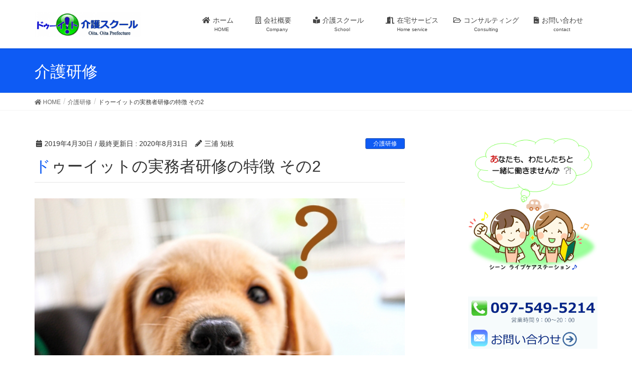

--- FILE ---
content_type: text/html; charset=UTF-8
request_url: https://doit1671.com/school-a-merit6-2/
body_size: 133951
content:
<!DOCTYPE html>
<html lang="ja">
<head>
<meta charset="utf-8">
<meta http-equiv="X-UA-Compatible" content="IE=edge">
<meta name="viewport" content="width=device-width, initial-scale=1">
			<!-- Global site tag (gtag.js) - Google Analytics -->
				<script async src="https://www.googletagmanager.com/gtag/js?id=UA-135749720-1"></script>
		<script>
		 window.dataLayer = window.dataLayer || [];
		 function gtag(){dataLayer.push(arguments);}
		 gtag('js', new Date());

		gtag('config', 'UA-135749720-1');
		</script>
	<title>ドゥーイットの実務者研修の特徴を知りたい その2 | 介護スクール</title>
<meta name="keywords" content="介護,実務者研修,夜間コース,大分,資格,実務者研修,大分,割引安い,介護福祉士,ドゥーイット" />

<!-- All in One SEO Pack 2.12 by Michael Torbert of Semper Fi Web Design[517,552] -->
<meta name="description"  content="実務者研修を受けるかどうかで悩んでいる人は、無料でお試し受講ができるプランや受講もお支払いも無理なくできるようロングラン（ゆっくり）コースをご用意しております。医療的ケア（喀痰吸引や経管栄養）が就業先の施設や事業所で行える人は、実地研修まで修了することができます。" />

<link rel="canonical" href="https://doit1671.com/school-a-merit6-2/" />
<!-- /all in one seo pack -->
<link rel='dns-prefetch' href='//code.typesquare.com' />
<link rel='dns-prefetch' href='//s0.wp.com' />
<link rel='dns-prefetch' href='//secure.gravatar.com' />
<link rel='dns-prefetch' href='//s.w.org' />
<link rel="alternate" type="application/rss+xml" title="介護スクール &raquo; フィード" href="https://doit1671.com/feed/" />
<link rel="alternate" type="application/rss+xml" title="介護スクール &raquo; コメントフィード" href="https://doit1671.com/comments/feed/" />
<link rel="alternate" type="application/rss+xml" title="介護スクール &raquo; ドゥーイットの実務者研修の特徴 その2 のコメントのフィード" href="https://doit1671.com/school-a-merit6-2/feed/" />
<meta name="description" content="ドゥーイットの実務者研修の特徴について、このページでは具体的な内容をお伝えします。❛ 無料お試し ❜ プランについて介護の仕事を始めるかどうか、続けるかどうかで悩んでいる人は、実務者研修を無料で体験してみませんか？①仮申込み ⇒ ②面接授業2回（1日でも午前中or午後でもOK）を受講 ⇒ ③正式な申込みを行うかどうかを決定。＊お申込みの場合には、お試しの2回を受講済と認定可能。お申込みされない場合も一切費用は発生しません。" />		<script type="text/javascript">
			window._wpemojiSettings = {"baseUrl":"https:\/\/s.w.org\/images\/core\/emoji\/11\/72x72\/","ext":".png","svgUrl":"https:\/\/s.w.org\/images\/core\/emoji\/11\/svg\/","svgExt":".svg","source":{"concatemoji":"https:\/\/doit1671.com\/wp\/wp-includes\/js\/wp-emoji-release.min.js?ver=5.0.24"}};
			!function(e,a,t){var n,r,o,i=a.createElement("canvas"),p=i.getContext&&i.getContext("2d");function s(e,t){var a=String.fromCharCode;p.clearRect(0,0,i.width,i.height),p.fillText(a.apply(this,e),0,0);e=i.toDataURL();return p.clearRect(0,0,i.width,i.height),p.fillText(a.apply(this,t),0,0),e===i.toDataURL()}function c(e){var t=a.createElement("script");t.src=e,t.defer=t.type="text/javascript",a.getElementsByTagName("head")[0].appendChild(t)}for(o=Array("flag","emoji"),t.supports={everything:!0,everythingExceptFlag:!0},r=0;r<o.length;r++)t.supports[o[r]]=function(e){if(!p||!p.fillText)return!1;switch(p.textBaseline="top",p.font="600 32px Arial",e){case"flag":return s([55356,56826,55356,56819],[55356,56826,8203,55356,56819])?!1:!s([55356,57332,56128,56423,56128,56418,56128,56421,56128,56430,56128,56423,56128,56447],[55356,57332,8203,56128,56423,8203,56128,56418,8203,56128,56421,8203,56128,56430,8203,56128,56423,8203,56128,56447]);case"emoji":return!s([55358,56760,9792,65039],[55358,56760,8203,9792,65039])}return!1}(o[r]),t.supports.everything=t.supports.everything&&t.supports[o[r]],"flag"!==o[r]&&(t.supports.everythingExceptFlag=t.supports.everythingExceptFlag&&t.supports[o[r]]);t.supports.everythingExceptFlag=t.supports.everythingExceptFlag&&!t.supports.flag,t.DOMReady=!1,t.readyCallback=function(){t.DOMReady=!0},t.supports.everything||(n=function(){t.readyCallback()},a.addEventListener?(a.addEventListener("DOMContentLoaded",n,!1),e.addEventListener("load",n,!1)):(e.attachEvent("onload",n),a.attachEvent("onreadystatechange",function(){"complete"===a.readyState&&t.readyCallback()})),(n=t.source||{}).concatemoji?c(n.concatemoji):n.wpemoji&&n.twemoji&&(c(n.twemoji),c(n.wpemoji)))}(window,document,window._wpemojiSettings);
		</script>
		<style type="text/css">
img.wp-smiley,
img.emoji {
	display: inline !important;
	border: none !important;
	box-shadow: none !important;
	height: 1em !important;
	width: 1em !important;
	margin: 0 .07em !important;
	vertical-align: -0.1em !important;
	background: none !important;
	padding: 0 !important;
}
</style>
<link rel='stylesheet' id='font-awesome-css'  href='https://doit1671.com/wp/wp-content/themes/lightning/inc/font-awesome/versions/5.6.0/css/all.min.css?ver=5.6' type='text/css' media='all' />
<link rel='stylesheet' id='wp-block-library-css'  href='https://c0.wp.com/c/5.0.24/wp-includes/css/dist/block-library/style.min.css' type='text/css' media='all' />
<link rel='stylesheet' id='vk-blocks-build-css-css'  href='https://doit1671.com/wp/wp-content/plugins/vk-all-in-one-expansion-unit/plugins/vk-blocks/build/block-build.css?ver=0.6.0' type='text/css' media='all' />
<link rel='stylesheet' id='contact-form-7-css'  href='https://doit1671.com/wp/wp-content/plugins/contact-form-7/includes/css/styles.css?ver=5.1.4' type='text/css' media='all' />
<link rel='stylesheet' id='toc-screen-css'  href='https://doit1671.com/wp/wp-content/plugins/table-of-contents-plus/screen.min.css?ver=2411.1' type='text/css' media='all' />
<link rel='stylesheet' id='vkExUnit_common_style-css'  href='https://doit1671.com/wp/wp-content/plugins/vk-all-in-one-expansion-unit/css/vkExUnit_style.css?ver=7.9.0' type='text/css' media='all' />
<link rel='stylesheet' id='wordpress-popular-posts-css-css'  href='https://doit1671.com/wp/wp-content/plugins/wordpress-popular-posts/public/css/wpp.css?ver=4.2.2' type='text/css' media='all' />
<link rel='stylesheet' id='lightning-common-style-css'  href='https://doit1671.com/wp/wp-content/themes/lightning/assets/css/common.css?ver=6.7.1' type='text/css' media='all' />
<link rel='stylesheet' id='lightning-design-style-css'  href='https://doit1671.com/wp/wp-content/themes/lightning/design-skin/origin/css/style.css?ver=6.7.1' type='text/css' media='all' />
<style id='lightning-design-style-inline-css' type='text/css'>
/* ltg theme common */.color_key_bg,.color_key_bg_hover:hover{background-color: #0e5bf4;}.color_key_txt,.color_key_txt_hover:hover{color: #0e5bf4;}.color_key_border,.color_key_border_hover:hover{border-color: #0e5bf4;}.color_key_dark_bg,.color_key_dark_bg_hover:hover{background-color: #305aad;}.color_key_dark_txt,.color_key_dark_txt_hover:hover{color: #305aad;}.color_key_dark_border,.color_key_dark_border_hover:hover{border-color: #305aad;}
html, body { overflow-x: hidden; }.bbp-submit-wrapper .button.submit,.woocommerce a.button.alt:hover,.woocommerce-product-search button:hover,.woocommerce button.button.alt { background-color:#305aad ; }.bbp-submit-wrapper .button.submit:hover,.woocommerce a.button.alt,.woocommerce-product-search button,.woocommerce button.button.alt:hover { background-color:#0e5bf4 ; }.woocommerce ul.product_list_widget li a:hover img { border-color:#0e5bf4; }.veu_color_txt_key { color:#305aad ; }.veu_color_bg_key { background-color:#305aad ; }.veu_color_border_key { border-color:#305aad ; }.btn-default { border-color:#0e5bf4;color:#0e5bf4;}.btn-default:focus,.btn-default:hover { border-color:#0e5bf4;background-color: #0e5bf4; }.btn-primary { background-color:#0e5bf4;border-color:#305aad; }.btn-primary:focus,.btn-primary:hover { background-color:#305aad;border-color:#0e5bf4; }
.tagcloud a:before { font-family: "Font Awesome 5 Free";content: "\f02b";font-weight: bold; }
a { color:#305aad ; }a:hover { color:#0e5bf4 ; }ul.gMenu a:hover { color:#0e5bf4; }.page-header { background-color:#0e5bf4; }h1.entry-title:first-letter,.single h1.entry-title:first-letter { color:#0e5bf4; }h2,.mainSection-title { border-top-color:#0e5bf4; }h3:after,.subSection-title:after { border-bottom-color:#0e5bf4; }.media .media-body .media-heading a:hover { color:#0e5bf4; }ul.page-numbers li span.page-numbers.current { background-color:#0e5bf4; }.pager li > a { border-color:#0e5bf4;color:#0e5bf4;}.pager li > a:hover { background-color:#0e5bf4;color:#fff;}footer { border-top-color:#0e5bf4; }dt { border-left-color:#0e5bf4; }@media (min-width: 768px){ ul.gMenu > li > a:hover:after, ul.gMenu > li.current-post-ancestor > a:after, ul.gMenu > li.current-menu-item > a:after, ul.gMenu > li.current-menu-parent > a:after, ul.gMenu > li.current-menu-ancestor > a:after, ul.gMenu > li.current_page_parent > a:after, ul.gMenu > li.current_page_ancestor > a:after { border-bottom-color: #0e5bf4 ; } ul.gMenu > li > a:hover .gMenu_description { color: #0e5bf4 ; }} /* @media (min-width: 768px) */
</style>
<link rel='stylesheet' id='lightning-theme-style-css'  href='https://doit1671.com/wp/wp-content/themes/lightning/style.css?ver=6.7.1' type='text/css' media='all' />
<style id='lightning-theme-style-inline-css' type='text/css'>

			.prBlock_icon_outer { border:1px solid #0e5bf4; }
			.prBlock_icon { color:#0e5bf4; }
		
</style>
<link rel='stylesheet' id='lightning-woo-style-css'  href='https://doit1671.com/wp/wp-content/themes/lightning/inc/woocommerce/css/woo.css?ver=6.7.1' type='text/css' media='all' />
<link rel='stylesheet' id='jetpack_facebook_likebox-css'  href='https://c0.wp.com/p/jetpack/7.0.5/modules/widgets/facebook-likebox/style.css' type='text/css' media='all' />
<link rel='stylesheet' id='social-logos-css'  href='https://c0.wp.com/p/jetpack/7.0.5/_inc/social-logos/social-logos.min.css' type='text/css' media='all' />
<link rel='stylesheet' id='jetpack_css-css'  href='https://c0.wp.com/p/jetpack/7.0.5/css/jetpack.css' type='text/css' media='all' />
<script type='text/javascript' src='https://c0.wp.com/c/5.0.24/wp-includes/js/jquery/jquery.js'></script>
<script type='text/javascript' src='https://c0.wp.com/c/5.0.24/wp-includes/js/jquery/jquery-migrate.min.js'></script>
<script type='text/javascript' src='//code.typesquare.com/static/ZDbTe4IzCko%253D/ts106f.js?ver=1.0.1'></script>
<script type='text/javascript'>
/* <![CDATA[ */
var wpp_params = {"sampling_active":"0","sampling_rate":"100","ajax_url":"https:\/\/doit1671.com\/wp-json\/wordpress-popular-posts\/v1\/popular-posts\/","ID":"1340","token":"255de86c0d","debug":""};
/* ]]> */
</script>
<script type='text/javascript' src='https://doit1671.com/wp/wp-content/plugins/wordpress-popular-posts/public/js/wpp-4.2.0.min.js?ver=4.2.2'></script>
<link rel='https://api.w.org/' href='https://doit1671.com/wp-json/' />
<link rel="EditURI" type="application/rsd+xml" title="RSD" href="https://doit1671.com/wp/xmlrpc.php?rsd" />
<link rel="wlwmanifest" type="application/wlwmanifest+xml" href="https://doit1671.com/wp/wp-includes/wlwmanifest.xml" /> 
<link rel='prev' title='実務者研修を介護福祉士の受験前に慌てて受講するのはもったいない' href='https://doit1671.com/school-a-1/' />
<link rel='next' title='高収入介護職になるための3つの条件！[ ai-cafe交流会Vol.4 ]' href='https://doit1671.com/ai-cafe4%e2%91%a1/' />
<meta name="generator" content="WordPress 5.0.24" />
<link rel='shortlink' href='https://wp.me/paMwG1-lC' />
<link rel="alternate" type="application/json+oembed" href="https://doit1671.com/wp-json/oembed/1.0/embed?url=https%3A%2F%2Fdoit1671.com%2Fschool-a-merit6-2%2F" />
<link rel="alternate" type="text/xml+oembed" href="https://doit1671.com/wp-json/oembed/1.0/embed?url=https%3A%2F%2Fdoit1671.com%2Fschool-a-merit6-2%2F&#038;format=xml" />

<link rel='dns-prefetch' href='//v0.wordpress.com'/>
<link rel='dns-prefetch' href='//i0.wp.com'/>
<link rel='dns-prefetch' href='//i1.wp.com'/>
<link rel='dns-prefetch' href='//i2.wp.com'/>
<link rel='dns-prefetch' href='//c0.wp.com'/>
<style type='text/css'>img#wpstats{display:none}</style><style>.simplemap img{max-width:none !important;padding:0 !important;margin:0 !important;}.staticmap,.staticmap img{max-width:100% !important;height:auto !important;}.simplemap .simplemap-content{display:none;}</style>
<script>var google_map_api_key = "AIzaSyAAI31-BtVaWzhPkCLtguU0K5VJFTyrDr8";</script><style type="text/css">.broken_link, a.broken_link {
	text-decoration: line-through;
}</style>			<style type="text/css">
				/* If html does not have either class, do not show lazy loaded images. */
				html:not( .jetpack-lazy-images-js-enabled ):not( .js ) .jetpack-lazy-image {
					display: none;
				}
			</style>
			<script>
				document.documentElement.classList.add(
					'jetpack-lazy-images-js-enabled'
				);
			</script>
		
<!-- Jetpack Open Graph Tags -->
<meta property="og:type" content="article" />
<meta property="og:title" content="ドゥーイットの実務者研修の特徴 その2" />
<meta property="og:url" content="https://doit1671.com/school-a-merit6-2/" />
<meta property="og:description" content="ドゥーイットの実務者研修の特徴について、このページでは具体的な内容をお伝えします。 ❛ 無料お試し ❜ プラン&hellip;" />
<meta property="article:published_time" content="2019-04-29T22:23:01+00:00" />
<meta property="article:modified_time" content="2020-08-31T14:45:46+00:00" />
<meta property="og:site_name" content="介護スクール" />
<meta property="og:image" content="https://i1.wp.com/doit1671.com/wp/wp-content/uploads/2019/04/school1-e1554434393552.png?fit=700%2C347&amp;ssl=1" />
<meta property="og:image:width" content="700" />
<meta property="og:image:height" content="347" />
<meta property="og:locale" content="ja_JP" />
<meta name="twitter:creator" content="@TomoeMiura" />
<meta name="twitter:text:title" content="ドゥーイットの実務者研修の特徴 その2" />
<meta name="twitter:image" content="https://i1.wp.com/doit1671.com/wp/wp-content/uploads/2019/04/school1-e1554434393552.png?fit=700%2C347&#038;ssl=1&#038;w=640" />
<meta name="twitter:card" content="summary_large_image" />

<!-- End Jetpack Open Graph Tags -->
<style type="text/css"></style><link rel="icon" href="https://i2.wp.com/doit1671.com/wp/wp-content/uploads/2019/03/cropped-アイコンschool緑-2.png?fit=32%2C32&#038;ssl=1" sizes="32x32" />
<link rel="icon" href="https://i2.wp.com/doit1671.com/wp/wp-content/uploads/2019/03/cropped-アイコンschool緑-2.png?fit=192%2C192&#038;ssl=1" sizes="192x192" />
<link rel="apple-touch-icon-precomposed" href="https://i2.wp.com/doit1671.com/wp/wp-content/uploads/2019/03/cropped-アイコンschool緑-2.png?fit=180%2C180&#038;ssl=1" />
<meta name="msapplication-TileImage" content="https://i2.wp.com/doit1671.com/wp/wp-content/uploads/2019/03/cropped-アイコンschool緑-2.png?fit=270%2C270&#038;ssl=1" />

</head>
<body class="post-template-default single single-post postid-1340 single-format-standard post-name-school-a-merit6-2 post-type-post sidebar-fix fa_v5_css device-pc headfix header_height_changer">
<div class="vk-mobile-nav-menu-btn">MENU</div><div class="vk-mobile-nav"><nav class="global-nav"><ul id="menu-%e3%83%88%e3%83%83%e3%83%97%e3%83%a1%e3%83%8b%e3%83%a5%e3%83%bc" class="vk-menu-acc  menu"><li id="menu-item-126" class="menu-item menu-item-type-custom menu-item-object-custom menu-item-home menu-item-126"><a href="https://doit1671.com"><i class="fas fa-home"></i>ホーム　</a></li>
<li id="menu-item-127" class="menu-item menu-item-type-post_type menu-item-object-page menu-item-has-children menu-item-127"><a href="https://doit1671.com/company/"><i class="far fa-building"></i>会社概要　</a>
<ul class="sub-menu">
	<li id="menu-item-128" class="menu-item menu-item-type-post_type menu-item-object-page menu-item-128"><a href="https://doit1671.com/profile/"><i class="far fa-user"></i>プロフィール　</a></li>
</ul>
</li>
<li id="menu-item-136" class="menu-item menu-item-type-post_type menu-item-object-page menu-item-136"><a href="https://doit1671.com/school/"><i class="fas fa-book-reader"></i>介護スクール　</a></li>
<li id="menu-item-109386" class="menu-item menu-item-type-custom menu-item-object-custom menu-item-109386"><a href="https://doitoita.com/scene/"><i class="fas fa-door-open"></i>在宅サービス</a></li>
<li id="menu-item-1514" class="menu-item menu-item-type-post_type menu-item-object-page menu-item-1514"><a href="https://doit1671.com/consulting/"><i class="far fa-folder-open"></i>コンサルティング</a></li>
<li id="menu-item-129" class="menu-item menu-item-type-post_type menu-item-object-page menu-item-129"><a href="https://doit1671.com/contact/"><i class="fas fa-file-contract"></i>お問い合わせ　</a></li>
</ul></nav><aside class="widget vk-mobile-nav-widget widget_pages" id="pages-7"><h1 class="widget-title subSection-title">固定ページ</h1>		<ul>
			<li class="page_item page-item-95"><a href="https://doit1671.com/contact/">お問い合わせ（お申し込み）</a></li>
<li class="page_item page-item-1510"><a href="https://doit1671.com/consulting/">コンサルティング</a></li>
<li class="page_item page-item-163"><a href="https://doit1671.com/sitemap/">サイトマップ</a></li>
<li class="page_item page-item-89"><a href="https://doit1671.com/privacy-policy-0/">プライバシーポリシー</a></li>
<li class="page_item page-item-1603"><a href="https://doit1671.com/request2/">プレゼントのご請求ありがとうございます。</a></li>
<li class="page_item page-item-84"><a href="https://doit1671.com/profile/">プロフィール</a></li>
<li class="page_item page-item-1817"><a href="https://doit1671.com/delete/">メールの削除を希望します</a></li>
<li class="page_item page-item-132 page_item_has_children"><a href="https://doit1671.com/school/">介護研修</a>
<ul class='children'>
	<li class="page_item page-item-348"><a href="https://doit1671.com/school/school-b/">医療的ケア（喀痰吸引等）研修</a></li>
	<li class="page_item page-item-280"><a href="https://doit1671.com/school/dokoengo-php/">同行援護従業者養成研修</a></li>
</ul>
</li>
<li class="page_item page-item-82"><a href="https://doit1671.com/company/">会社概要</a></li>
<li class="page_item page-item-154"><a href="https://doit1671.com/practical/">実務者研修</a></li>
<li class="page_item page-item-717"><a href="https://doit1671.com/ai-cafe/">未来介護ネットワーク</a></li>
<li class="page_item page-item-1840"><a href="https://doit1671.com/offer-contact/">無料eBook請求</a></li>
<li class="page_item page-item-109430"><a href="https://doit1671.com/antivirus/">研修開催時の「新型コロナウィルス感染症拡大防止対策」について</a></li>
<li class="page_item page-item-1640"><a href="https://doit1671.com/ai-cafe4/">高収入介護職になるための3つの条件！</a></li>
		</ul>
		</aside></div><header class="navbar siteHeader">
		<div class="container siteHeadContainer">
		<div class="navbar-header">
			<h1 class="navbar-brand siteHeader_logo">
			<a href="https://doit1671.com/"><span>
			<img src="https://doit1671.com/wp/wp-content/uploads/2019/12/doit-school-2019.12-e1575948176351.png" alt="介護スクール" />			</span></a>
			</h1>
								</div>

		<div id="gMenu_outer" class="gMenu_outer"><nav class="menu-%e3%83%88%e3%83%83%e3%83%97%e3%83%a1%e3%83%8b%e3%83%a5%e3%83%bc-container"><ul id="menu-%e3%83%88%e3%83%83%e3%83%97%e3%83%a1%e3%83%8b%e3%83%a5%e3%83%bc-1" class="menu nav gMenu"><li id="menu-item-126" class="menu-item menu-item-type-custom menu-item-object-custom menu-item-home"><a href="https://doit1671.com"><strong class="gMenu_name"><i class="fas fa-home"></i>ホーム　</strong><span class="gMenu_description">HOME</span></a></li>
<li id="menu-item-127" class="menu-item menu-item-type-post_type menu-item-object-page menu-item-has-children"><a href="https://doit1671.com/company/"><strong class="gMenu_name"><i class="far fa-building"></i>会社概要　</strong><span class="gMenu_description">Company</span></a>
<ul class="sub-menu">
	<li id="menu-item-128" class="menu-item menu-item-type-post_type menu-item-object-page"><a href="https://doit1671.com/profile/"><i class="far fa-user"></i>プロフィール　</a></li>
</ul>
</li>
<li id="menu-item-136" class="menu-item menu-item-type-post_type menu-item-object-page"><a href="https://doit1671.com/school/"><strong class="gMenu_name"><i class="fas fa-book-reader"></i>介護スクール　</strong><span class="gMenu_description">School</span></a></li>
<li id="menu-item-109386" class="menu-item menu-item-type-custom menu-item-object-custom"><a href="https://doitoita.com/scene/"><strong class="gMenu_name"><i class="fas fa-door-open"></i>在宅サービス</strong><span class="gMenu_description">Home service</span></a></li>
<li id="menu-item-1514" class="menu-item menu-item-type-post_type menu-item-object-page"><a href="https://doit1671.com/consulting/"><strong class="gMenu_name"><i class="far fa-folder-open"></i>コンサルティング</strong><span class="gMenu_description">Consulting</span></a></li>
<li id="menu-item-129" class="menu-item menu-item-type-post_type menu-item-object-page"><a href="https://doit1671.com/contact/"><strong class="gMenu_name"><i class="fas fa-file-contract"></i>お問い合わせ　</strong><span class="gMenu_description">contact</span></a></li>
</ul></nav></div>	</div>
	</header>

<div class="section page-header"><div class="container"><div class="row"><div class="col-md-12">
<div class="page-header_pageTitle">
介護研修</div>
</div></div></div></div><!-- [ /.page-header ] -->
<!-- [ .breadSection ] -->
<div class="section breadSection">
<div class="container">
<div class="row">
<ol class="breadcrumb" itemtype="http://schema.org/BreadcrumbList"><li id="panHome" itemprop="itemListElement" itemscope itemtype="http://schema.org/ListItem"><a itemprop="item" href="https://doit1671.com/"><span itemprop="name"><i class="fa fa-home"></i> HOME</span></a></li><li itemprop="itemListElement" itemscope itemtype="http://schema.org/ListItem"><a itemprop="item" href="https://doit1671.com/category/training/"><span itemprop="name">介護研修</span></a></li><li><span>ドゥーイットの実務者研修の特徴 その2</span></li></ol>
</div>
</div>
</div>
<!-- [ /.breadSection ] -->
<div class="section siteContent">
<div class="container">
<div class="row">

<div class="col-md-8 mainSection" id="main" role="main">

<article id="post-1340" class="post-1340 post type-post status-publish format-standard has-post-thumbnail hentry category-training category-practitioners">
	<header>
	<div class="entry-meta">


<span class="published entry-meta_items">2019年4月30日</span>

<span class="entry-meta_items entry-meta_updated">/ 最終更新日 : <span class="updated">2020年8月31日</span></span>


	
	<span class="vcard author entry-meta_items entry-meta_items_author"><span class="fn">三浦 知枝</span></span>



<span class="entry-meta_items entry-meta_items_term"><a href="https://doit1671.com/category/training/" class="btn btn-xs btn-primary">介護研修</a></span>
</div>
	<h1 class="entry-title">ドゥーイットの実務者研修の特徴 その2</h1>
	</header>
	<div class="entry-body">
	<p><img class="alignnone wp-image-1092 jetpack-lazy-image" src="https://i2.wp.com/doit1671.com/wp/wp-content/uploads/2019/04/2b2d412d07ccd55952c40f1eca3eb559.png?resize=750%2C462&#038;ssl=1" alt width="750" height="462" data-recalc-dims="1" data-lazy-srcset="https://i2.wp.com/doit1671.com/wp/wp-content/uploads/2019/04/2b2d412d07ccd55952c40f1eca3eb559.png?w=638&amp;ssl=1 638w, https://i2.wp.com/doit1671.com/wp/wp-content/uploads/2019/04/2b2d412d07ccd55952c40f1eca3eb559.png?resize=300%2C185&amp;ssl=1 300w" data-lazy-sizes="(max-width: 750px) 100vw, 750px" data-lazy-src="https://i2.wp.com/doit1671.com/wp/wp-content/uploads/2019/04/2b2d412d07ccd55952c40f1eca3eb559.png?resize=750%2C462&amp;is-pending-load=1#038;ssl=1" srcset="[data-uri]"><noscript><img class="alignnone wp-image-1092" src="https://i2.wp.com/doit1671.com/wp/wp-content/uploads/2019/04/2b2d412d07ccd55952c40f1eca3eb559.png?resize=750%2C462&#038;ssl=1" alt="" width="750" height="462" srcset="https://i2.wp.com/doit1671.com/wp/wp-content/uploads/2019/04/2b2d412d07ccd55952c40f1eca3eb559.png?w=638&amp;ssl=1 638w, https://i2.wp.com/doit1671.com/wp/wp-content/uploads/2019/04/2b2d412d07ccd55952c40f1eca3eb559.png?resize=300%2C185&amp;ssl=1 300w" sizes="(max-width: 750px) 100vw, 750px" data-recalc-dims="1" /></noscript></p>
<p>ドゥーイットの実務者研修の特徴について、このページでは具体的な内容をお伝えします。</p>
<div id="toc_container" class="toc_light_blue no_bullets"><p class="toc_title">目次【この記事の内容】</p><ul class="toc_list"><li></li><li></li><li></li><li></li></ul></div>
<h2><span id="i"><span style="font-size: 18pt;">❛ 無料お試し ❜ プランについて</span></span></h2>
<p>介護の仕事を始めるかどうか、続けるかどうかで悩んでいる人は、実務者研修を無料で体験してみませんか？</p>
<table style="background-color: #e2fcb8; border-style: dotted;" border="1">
<tbody>
<tr>
<td>①仮申込み ⇒ ②面接授業2回（1日でも午前中or午後でもOK）を受講 ⇒ ③正式な申込みを行うかどうかを決定。<br />
＊お申込みの場合には、お試しの2回を受講済と認定可能。<br />
お申込みされない場合も一切費用は発生しません。</td>
</tr>
</tbody>
</table>
<p style="text-align: center;"><span style="color: #339966;">☆☆☆☆☆☆☆☆☆☆☆☆☆☆☆☆☆☆☆☆☆</span></p>
<p>お試しプランは、あなたにとって、リスクがないだけではありません。<br />
進路の決定や研修の受講に至らなくても、他の受講生と交流することができ、講義を受けてどのような内容かを知っておくことは大いに意義があります。</p>
<p><span style="color: #000000;">＊あなたのご希望を伺った上で、体験の日程を調整させていただきます。</span></p>
<h2><span id="i-2"><span style="color: #000000;">❛ ロングラン ❜ コース について</span></span></h2>
<p><span style="font-family: arial, helvetica, sans-serif; color: #000000;">「実務者研修を受講したいけど休みがとれるかわからない」「支払いの分割を相談したい」という人のための、ゆっくりコースです。<strong>　</strong></span></p>
<table style="background-color: #faf8be; border-style: dotted;" border="1">
<tbody>
<tr style="border-color: #fac832;">
<td><span style="font-family: arial, helvetica, sans-serif; font-size: 14pt; color: #000000;"><span style="font-family: inherit; font-size: inherit;">～<strong> long run ＆ long learning</strong>～</span><span style="font-family: inherit; font-size: inherit;"> </span>　</span></p>
<p><span style="font-family: arial, helvetica, sans-serif; color: #000000;">無理をせず 時間をかけて取り組むことで、充実の学習・ゆとりの支払いを可能にしました。</span></td>
</tr>
</tbody>
</table>
<p style="text-align: center;"><span style="font-family: arial, helvetica, sans-serif; color: #ffcc00;">☆☆☆☆☆☆☆☆☆☆☆☆☆☆☆☆☆☆☆☆☆</span></p>
<p><span style="font-family: arial, helvetica, sans-serif; color: #000000;">◍受験ぎりぎりの駆込み受講ではなく、早めに入校して、自宅学習をスタート。</span><br />
<span style="font-family: arial, helvetica, sans-serif; color: #000000;">◍面接授業はコースをまたぎながら、職場の希望休が取得可能な範囲で計画的に授業の全日程をクリアする。</span><br />
<span style="font-family: arial, helvetica, sans-serif; color: #000000;">◍お支払いは、最長で研修修了までの期間に応じた分割が可能です。</span></p>
<p><span style="font-family: arial, helvetica, sans-serif; color: #000000;">つまり、ドゥーイットの <strong>❛ロングラン❜コース  は、「在籍期間・学習時間・支払期間」を長くすることで、仕事やプライベートに支障なく、❛余裕 かつ しっかり学ぶ❜ ことを可能とする</strong>ものです。</span></p>
<h2><span id="i-3"><span style="color: #000000;">喀痰吸引や経管栄養の実地研修を職場で行える人は、実務者研修修了と同時に実地研修へ進むことができます。</span></span></h2>
<p><span style="color: #000000;">実地研修とは、施設や事業所において指導看護師の指導の下、利用者さんの</span><span style="color: #000000;">喀痰吸引や経管栄養を行うことをいいます。実地研修の流れは次の通りです。</span></p>
<table style="border-style: dotted; background-color: #fadceb;" border="1">
<tbody>
<tr>
<td style="width: 776.25px;">①実務者研修修了 ⇒ ②指導看護師の協力のもとに演習評価を受けて合格する ⇒ ③職場で実地研修を実施 ⇒ ④ドゥーイットへ修了報告書を提出⇒ ⑤（修了認定後）「喀痰吸引等研修修了証明書」を発行 ⇒ ⑥大分県へ「認定特定行為業務従事者認定証 交付申請書」を提出 ⇒ ⑦「認定特定行為業務従事者認定証」交付 ⇒ ⑧実地研修を修了した特定行為を実施することができます。</td>
</tr>
</tbody>
</table>
<p style="text-align: center;"><span style="color: #800000;">☆☆☆☆☆☆☆☆☆☆☆☆☆☆☆☆☆☆☆☆☆</span></p>
<p><strong>勤務先の</strong>協力を得て実地研修が行える人は、受講時にお申し出ください。<br />
大分県の登録研修機関として、ドゥーイットが実地研修の修了認定を行うことができます。<br />
その後、大分県へ申請を行うことで、<strong>認定特定行為業務従事者認定証</strong>が交付され、<strong><u>実地研修を修了した行為に限って、医療的ケアを実施することができる</u></strong>ようになります。</p>
<p>大分県では、実地研修へ進む場合、基本的に指導看護師とともに「基本研修の演習」を行って合格する必要があります。実地研修は、指導看護師の指導の下で実施。過去の実地研修の報告書提出までの期間は、最短で2か月、最長で1年と幅があります（原因は、指導看護師との調整や利用者の体調変化による影響です）。ドゥーイットで「実施状況報告書」等の書類を受理し、修了認定を行うのに1週間前後、大分県へ「認定特定行為業務従事者認定証 交付申請書」を提出し、<strong>認定特定行為業務従事者認定証</strong>が交付されるまでに1か月程度の期間が必要です。</p>
<p style="text-align: center;"><span style="color: #800000;">☆☆☆☆☆☆☆☆☆☆☆☆☆☆☆☆☆☆☆☆☆</span></p>
<p>通常、<strong>認定特定行為業務従事者</strong>として医療的ケアを行うためには、<strong>登録研修機関が行う「喀痰吸引等研修</strong>（ドゥーイットの講座名は「医療的ケア研修課程」です）」を修了することが必要です。<br />
「喀痰吸引等研修の基本研修」は、50時間の講義を7～8日間で、「5つの行為全てを5回以上合格するまで実施する」演習評価を2～3日間で行います。従って、通学日数は10日前後になります。</p>
<p>一方、<strong>実務者研修の医療的ケア</strong>は、「各行為5回以上の演習を面接授業で実施する」ことが規定されているだけで、<strong>講義の全50時間は通信学習が可能</strong>です。<br />
通学日数は、養成機関によって最短1日～最長５日とかなり差があります。<br />
ドゥーイットでは、「喀痰吸引概論と演習、経管栄養概論と演習、救急法」を4日間で行っています。</p>
<p>『喀痰吸引や経管栄養』は<u>医行為</u>であり人命にかかわる大切なケアなので、「喀痰吸引等研修」を修了するのがベストです。実務者研修の医療的ケアでは「できる」レベルには到達していないので、実地研修に進む際は、指導看護師の指導を受けながら学んでいただきたいと思います。</p>
<h2><span id="i-4">「実技試験がなくなってよかったぁ」と安心していませんか?!</span></h2>
<p><strong>介護福祉士国家試験</strong>は、介護過程や総合問題に限らず、全ての科目で<strong>事例問題</strong>が多用されるようになりました。また、<strong>‘最も適切なもの’を選ぶ問題</strong>や、201４年度（第２７回）国家試験から導入された<strong>図や写真、イラストを用いた問題</strong>からも、単なる知識の確認（暗記）ではなく、根拠のある介護を行うことのできる力、応用力や実践力を問われていることが分かります。</p>
<p style="text-align: center;"><span style="color: #333399;">☆☆☆☆☆☆☆☆☆☆☆☆☆☆☆☆☆☆☆☆☆</span></p>
<p>実務者研修の面接授業では、根拠のある介護や個別援助（応用や実践）について、事例演習やロールプレイングを通して体験的に学びます。つまり、実務者研修の課題や授業にしっかり取り組むことが一つの受験対策になると言えます。もちろん、受験勉強と受験対策は必要です。</p>
<p>&nbsp;</p>
<p style="text-align: center;">🐕 🐕 🐕 🐕 🐕 🐕 🐕 🐕 🐕 🐕</p>
<p>&nbsp;</p>
<table>
<tbody>
<tr>
<td style="background-color: #f7f7f7;">このページをお読みいただいて、「実務者研修（介護福祉士実務者養成課程）」のお申込みをされた方へ、お得なキャンペーン<span style="color: #000000;">を</span>ご案内いたしております。</p>
<p class="entry-title"><span style="font-size: 14pt;"><span style="color: #b80b0b;"> ❖「実務者研修 受講応援キャンペーン」は</span> <a href="https://doit1671.com/practical-php/" target="_blank" rel="noopener"><img class="alignnone wp-image-809 jetpack-lazy-image" src="https://i0.wp.com/doit1671.com/wp/wp-content/uploads/2019/04/2c6d53059a71912cb2ebd02225cdc2ab.png?resize=91%2C39&#038;ssl=1" alt width="91" height="39" data-recalc-dims="1" data-lazy-srcset="https://i0.wp.com/doit1671.com/wp/wp-content/uploads/2019/04/2c6d53059a71912cb2ebd02225cdc2ab.png?w=154&amp;ssl=1 154w, https://i0.wp.com/doit1671.com/wp/wp-content/uploads/2019/04/2c6d53059a71912cb2ebd02225cdc2ab.png?resize=150%2C66&amp;ssl=1 150w" data-lazy-sizes="(max-width: 91px) 100vw, 91px" data-lazy-src="https://i0.wp.com/doit1671.com/wp/wp-content/uploads/2019/04/2c6d53059a71912cb2ebd02225cdc2ab.png?resize=91%2C39&amp;is-pending-load=1#038;ssl=1" srcset="[data-uri]"><noscript><img class="alignnone wp-image-809" src="https://i0.wp.com/doit1671.com/wp/wp-content/uploads/2019/04/2c6d53059a71912cb2ebd02225cdc2ab.png?resize=91%2C39&#038;ssl=1" alt="" width="91" height="39" srcset="https://i0.wp.com/doit1671.com/wp/wp-content/uploads/2019/04/2c6d53059a71912cb2ebd02225cdc2ab.png?w=154&amp;ssl=1 154w, https://i0.wp.com/doit1671.com/wp/wp-content/uploads/2019/04/2c6d53059a71912cb2ebd02225cdc2ab.png?resize=150%2C66&amp;ssl=1 150w" sizes="(max-width: 91px) 100vw, 91px" data-recalc-dims="1" /></noscript></a></span></p>
<p class="entry-title"><span style="font-size: 14pt;"><span style="color: #b80b0b;"><span style="color: #339966;"> ❖「未来介護ネットワーク」は</span></span><strong><span style="color: #b80b0b;"><a href="https://doit1671.com/ai-cafe/" target="_blank" rel="noopener"><img class="alignnone wp-image-812 jetpack-lazy-image" src="https://i1.wp.com/doit1671.com/wp/wp-content/uploads/2019/04/cd435692df44fcebdb33f51a43d3cbc2.png?resize=94%2C41&#038;ssl=1" alt width="94" height="41" data-recalc-dims="1" data-lazy-src="https://i1.wp.com/doit1671.com/wp/wp-content/uploads/2019/04/cd435692df44fcebdb33f51a43d3cbc2.png?resize=94%2C41&amp;is-pending-load=1#038;ssl=1" srcset="[data-uri]"><noscript><img class="alignnone wp-image-812" src="https://i1.wp.com/doit1671.com/wp/wp-content/uploads/2019/04/cd435692df44fcebdb33f51a43d3cbc2.png?resize=94%2C41&#038;ssl=1" alt="" width="94" height="41" data-recalc-dims="1" /></noscript></a></span></strong></span></p>
</td>
</tr>
</tbody>
</table>
<p class="entry-title">
<div class="veu_followSet"><div class="followSet_img" style="background-image: url('https://doit1671.com/wp/wp-content/uploads/2019/04/school1-e1554434393552.png')"></div>
		<div class="followSet_body">
		<p class="followSet_title">Follow me</p>

			<div class="followSet_fb_page">
			<div class="fb-like" data-href="https://www.facebook.com/doit.oita/" data-layout="button_count" data-action="like" data-show-faces="false" data-share="false"></div>
			</div>
<div class="followSet_tw_follow">
<a href="https://twitter.com/doit16711671" class="twitter-follow-button" data-show-count="false" data-lang="ja" data-show-screen-name="false">@doit16711671</a>		</div><!-- [ /.twitter ] -->
<div class="follow_feedly"><a href="https://feedly.com/i/subscription/feed/https://doit1671.com/feed/" target="blank"><img id="feedlyFollow" src="https://i1.wp.com/s3.feedly.com/img/follows/feedly-follow-rectangle-volume-small_2x.png?resize=66%2C20&#038;ssl=1" alt="follow us in feedly" width="66" height="20" data-recalc-dims="1" data-lazy-src="https://i1.wp.com/s3.feedly.com/img/follows/feedly-follow-rectangle-volume-small_2x.png?resize=66%2C20&amp;is-pending-load=1#038;ssl=1" srcset="[data-uri]" class=" jetpack-lazy-image"><noscript><img id="feedlyFollow" src="https://i1.wp.com/s3.feedly.com/img/follows/feedly-follow-rectangle-volume-small_2x.png?resize=66%2C20&#038;ssl=1" alt="follow us in feedly" width="66" height="20"  data-recalc-dims="1"></noscript></a></div>
</div><!-- [ /.followSet_body ] --></div>
<div class="sharedaddy sd-sharing-enabled"><div class="robots-nocontent sd-block sd-social sd-social-icon-text sd-sharing"><div class="sd-content"><ul><li><a href="#" class="sharing-anchor sd-button share-more"><span>共有</span></a></li><li class="share-end"></li></ul><div class="sharing-hidden"><div class="inner" style="display: none;"><ul><li class="share-facebook"><a rel="nofollow noopener noreferrer" data-shared="sharing-facebook-1340" class="share-facebook sd-button share-icon" href="https://doit1671.com/school-a-merit6-2/?share=facebook" target="_blank" title="Facebook で共有するにはクリックしてください"><span>Facebook</span></a></li><li class="share-twitter"><a rel="nofollow noopener noreferrer" data-shared="sharing-twitter-1340" class="share-twitter sd-button share-icon" href="https://doit1671.com/school-a-merit6-2/?share=twitter" target="_blank" title="クリックして Twitter で共有"><span>Twitter</span></a></li><li class="share-end"></li><li class="share-end"></li></ul></div></div></div></div></div>	</div><!-- [ /.entry-body ] -->

	<div class="entry-footer">
	
	<div class="entry-meta-dataList"><dl><dt>カテゴリー</dt><dd><a href="https://doit1671.com/category/training/">介護研修</a>, <a href="https://doit1671.com/category/training/practitioners/">実務者研修</a></dd></dl></div>
		</div><!-- [ /.entry-footer ] -->

	
<div id="comments" class="comments-area">

	
	
	
	
</div><!-- #comments -->
</article>

<nav>
  <ul class="pager">
    <li class="previous"><a href="https://doit1671.com/school-a-1/" rel="prev">実務者研修を介護福祉士の受験前に慌てて受講するのはもったいない</a></li>
    <li class="next"><a href="https://doit1671.com/ai-cafe4%e2%91%a1/" rel="next">高収入介護職になるための3つの条件！[ ai-cafe交流会Vol.4 ]</a></li>
  </ul>
</nav>

</div><!-- [ /.mainSection ] -->

<div class="col-md-3 col-md-offset-1 subSection sideSection">
<aside class="widget widget_text" id="text-14">			<div class="textwidget"><p><a href="https://doitoita.com/scene/helper-recruiting/"><img class="alignnone wp-image-119951 size-full jetpack-lazy-image" src="https://i1.wp.com/doit1671.com/wp/wp-content/uploads/2023/06/bb7d4e0b1a7ac59a56fcfa6f9c2d39f8.png?resize=321%2C338&#038;ssl=1" alt width="321" height="338" data-recalc-dims="1" data-lazy-src="https://i1.wp.com/doit1671.com/wp/wp-content/uploads/2023/06/bb7d4e0b1a7ac59a56fcfa6f9c2d39f8.png?resize=321%2C338&amp;is-pending-load=1#038;ssl=1" srcset="[data-uri]"><noscript><img class="alignnone wp-image-119951 size-full" src="https://i1.wp.com/doit1671.com/wp/wp-content/uploads/2023/06/bb7d4e0b1a7ac59a56fcfa6f9c2d39f8.png?resize=321%2C338&#038;ssl=1" alt="" width="321" height="338" data-recalc-dims="1" /></noscript></a></p>
</div>
		</aside><aside class="widget widget_vkexunit_contact_section" id="vkexunit_contact_section-3"><div class="veu_contact"><section class="veu_contact veu_contentAddSection vk_contact"><a href="https://doit1671.com/contact"><img src="https://doit1671.com/wp/wp-content/uploads/2019/04/67b88bc144d86008afc8bd3f2ad3b96c-1.png" alt="contact_txt"></a></section></div></aside><aside class="widget widget_facebook_likebox" id="facebook-likebox-3">		<div id="fb-root"></div>
		<div class="fb-page" data-href="https://www.facebook.com/doit.oita/" data-width="340"  data-height="432" data-hide-cover="false" data-show-facepile="true" data-show-posts="false">
		<div class="fb-xfbml-parse-ignore"><blockquote cite="https://www.facebook.com/doit.oita/"><a href="https://www.facebook.com/doit.oita/"></a></blockquote></div>
		</div>
		</aside><aside class="widget widget_text" id="text-10"><h1 class="widget-title subSection-title">Follow SNS</h1>			<div class="textwidget"><div class="snsicom"><a href="https://www.facebook.com/doit.oita/" target="_blank" rel="noopener"><img src="https://i2.wp.com/doit1671.com/wp/wp-content/uploads/2019/03/facebook_off.jpg?resize=35%2C35&#038;ssl=1" width="35" height="35" border="0" data-recalc-dims="1" data-lazy-src="https://i2.wp.com/doit1671.com/wp/wp-content/uploads/2019/03/facebook_off.jpg?resize=35%2C35&amp;is-pending-load=1#038;ssl=1" srcset="[data-uri]" class=" jetpack-lazy-image"><noscript><img src="https://i2.wp.com/doit1671.com/wp/wp-content/uploads/2019/03/facebook_off.jpg?resize=35%2C35&#038;ssl=1" width="35" height="35" border="0" data-recalc-dims="1" /></noscript>　</a><a href="https://twitter.com/doit16711671" target="_blank" rel="noopener"><img src="https://doit1671.com/wp/wp-content/uploads/2019/03/twitter_off.jpg" width="35" height="35" border="0" data-lazy-src="https://doit1671.com/wp/wp-content/uploads/2019/03/twitter_off.jpg?is-pending-load=1" srcset="[data-uri]" class=" jetpack-lazy-image"><noscript><img src=" https://doit1671.com/wp/wp-content/uploads/2019/03/twitter_off.jpg" width="35" height="35" border="0" /></noscript>　</a><a href="https://www.youtube.com/channel/UC7XSQqxJo1w_eW0lbXHLcgg/featured" target="_blank" rel="noopener"><img src="https://doit1671.com/wp/wp-content/uploads/2019/03/youtube_off.jpg" width="35" height="35" border="0" data-lazy-src="https://doit1671.com/wp/wp-content/uploads/2019/03/youtube_off.jpg?is-pending-load=1" srcset="[data-uri]" class=" jetpack-lazy-image"><noscript><img src=" https://doit1671.com/wp/wp-content/uploads/2019/03/youtube_off.jpg" width="35" height="35" border="0" /></noscript></a></div>
<div></div>
<div></div>
<p><!-- Twitter --></p>
<p><!-- google+ --></p>
<p><!-- Youtube --></p>
<p><!-- SNSリンク ここまで--></p>
</div>
		</aside><aside class="widget jetpack_widget_social_icons" id="jetpack_widget_social_icons-6"><h1 class="widget-title subSection-title">フォローSNS</h1>
			<ul class="jetpack-social-widget-list size-medium">

				
											<li class="jetpack-social-widget-item">
							<a href="https://www.facebook.com/doit.oita/" target="_self">
								<span class="screen-reader-text">Facebook</span><svg class="icon icon-facebook" aria-hidden="true" role="img"> <use href="#icon-facebook" xlink:href="#icon-facebook"></use> </svg>							</a>
						</li>
					
				
											<li class="jetpack-social-widget-item">
							<a href="https://twitter.com/doit16711671" target="_self">
								<span class="screen-reader-text">Twitter</span><svg class="icon icon-twitter" aria-hidden="true" role="img"> <use href="#icon-twitter" xlink:href="#icon-twitter"></use> </svg>							</a>
						</li>
					
				
											<li class="jetpack-social-widget-item">
							<a href="https://www.youtube.com/channel/UC7XSQqxJo1w_eW0lbXHLcgg/" target="_self">
								<span class="screen-reader-text">YouTube</span><svg class="icon icon-youtube" aria-hidden="true" role="img"> <use href="#icon-youtube" xlink:href="#icon-youtube"></use> </svg>							</a>
						</li>
					
				
			</ul>

		</aside><aside class="widget widget_text" id="text-6">			<div class="textwidget"><p><a href="https://doit1671.com/" target="_blank" rel="noopener"><img class="alignnone size-full wp-image-958 jetpack-lazy-image" src="https://i2.wp.com/doit1671.com/wp/wp-content/uploads/2019/04/QR_1555390809.png?resize=124%2C124&#038;ssl=1" alt width="124" height="124" data-recalc-dims="1" data-lazy-src="https://i2.wp.com/doit1671.com/wp/wp-content/uploads/2019/04/QR_1555390809.png?resize=124%2C124&amp;is-pending-load=1#038;ssl=1" srcset="[data-uri]"><noscript><img class="alignnone size-full wp-image-958" src="https://i2.wp.com/doit1671.com/wp/wp-content/uploads/2019/04/QR_1555390809.png?resize=124%2C124&#038;ssl=1" alt="" width="124" height="124" data-recalc-dims="1" /></noscript></a></p>
</div>
		</aside><aside class="widget widget_text" id="text-12">			<div class="textwidget"><p><a href="https://hi.doitoita.com/offer2/" target="_blank" rel="noopener"><img class="alignnone wp-image-1792 size-full jetpack-lazy-image" src="https://i2.wp.com/doit1671.com/wp/wp-content/uploads/2019/09/offer2a-e1568328814107.png?resize=450%2C338&#038;ssl=1" alt width="450" height="338" data-recalc-dims="1" data-lazy-src="https://i2.wp.com/doit1671.com/wp/wp-content/uploads/2019/09/offer2a-e1568328814107.png?resize=450%2C338&amp;is-pending-load=1#038;ssl=1" srcset="[data-uri]"><noscript><img class="alignnone wp-image-1792 size-full" src="https://i2.wp.com/doit1671.com/wp/wp-content/uploads/2019/09/offer2a-e1568328814107.png?resize=450%2C338&#038;ssl=1" alt="" width="450" height="338" data-recalc-dims="1" /></noscript></a></p>
</div>
		</aside><aside class="widget widget_vkexunit_post_list" id="vkexunit_post_list-4"><div class="veu_postList pt_0"><h1 class="widget-title subSection-title">最新記事</h1><div class="postList postList_miniThumb"><div class="postList_item" id="post-1623">
			<div class="postList_thumbnail">
		<a href="https://doit1671.com/ai-cafe4%e2%91%a1/">
			<img width="150" height="150" src="https://i2.wp.com/doit1671.com/wp/wp-content/uploads/2019/09/mkw4-3-1-e1568228277302.jpg?resize=150%2C150&amp;ssl=1" class="attachment-thumbnail size-thumbnail wp-post-image jetpack-lazy-image" alt="" data-lazy-srcset="https://i2.wp.com/doit1671.com/wp/wp-content/uploads/2019/09/mkw4-3-1-e1568228277302.jpg?zoom=2&amp;resize=150%2C150&amp;ssl=1 300w, https://i2.wp.com/doit1671.com/wp/wp-content/uploads/2019/09/mkw4-3-1-e1568228277302.jpg?zoom=3&amp;resize=150%2C150&amp;ssl=1 450w" data-lazy-sizes="(max-width: 150px) 100vw, 150px" data-lazy-src="https://i2.wp.com/doit1671.com/wp/wp-content/uploads/2019/09/mkw4-3-1-e1568228277302.jpg?resize=150%2C150&amp;ssl=1&amp;is-pending-load=1" srcset="[data-uri]" />		</a>
		</div><!-- [ /.postList_thumbnail ] -->
		<div class="postList_body">
		<div class="postList_title entry-title"><a href="https://doit1671.com/ai-cafe4%e2%91%a1/">高収入介護職になるための3つの条件！[ ai-cafe交流会Vol.4 ]</a></div><div class="published postList_date postList_meta_items">2019年9月12日</div>	</div><!-- [ /.postList_body ] -->
</div>
<div class="postList_item" id="post-1340">
			<div class="postList_thumbnail">
		<a href="https://doit1671.com/school-a-merit6-2/">
			<img width="150" height="150" src="https://i1.wp.com/doit1671.com/wp/wp-content/uploads/2019/04/school1-e1554434393552.png?resize=150%2C150&amp;ssl=1" class="attachment-thumbnail size-thumbnail wp-post-image jetpack-lazy-image" alt="" data-lazy-srcset="https://i1.wp.com/doit1671.com/wp/wp-content/uploads/2019/04/school1-e1554434393552.png?zoom=2&amp;resize=150%2C150&amp;ssl=1 300w, https://i1.wp.com/doit1671.com/wp/wp-content/uploads/2019/04/school1-e1554434393552.png?zoom=3&amp;resize=150%2C150&amp;ssl=1 450w" data-lazy-sizes="(max-width: 150px) 100vw, 150px" data-lazy-src="https://i1.wp.com/doit1671.com/wp/wp-content/uploads/2019/04/school1-e1554434393552.png?resize=150%2C150&amp;ssl=1&amp;is-pending-load=1" srcset="[data-uri]" />		</a>
		</div><!-- [ /.postList_thumbnail ] -->
		<div class="postList_body">
		<div class="postList_title entry-title"><a href="https://doit1671.com/school-a-merit6-2/">ドゥーイットの実務者研修の特徴 その2</a></div><div class="published postList_date postList_meta_items">2019年4月30日</div>	</div><!-- [ /.postList_body ] -->
</div>
<div class="postList_item" id="post-1245">
			<div class="postList_thumbnail">
		<a href="https://doit1671.com/school-a-1/">
			<img width="150" height="150" src="https://i2.wp.com/doit1671.com/wp/wp-content/uploads/2019/04/c67e6022b377d145aa66a1ede9442674_m-e1556521593472.jpg?resize=150%2C150&amp;ssl=1" class="attachment-thumbnail size-thumbnail wp-post-image jetpack-lazy-image" alt="" data-lazy-srcset="https://i2.wp.com/doit1671.com/wp/wp-content/uploads/2019/04/c67e6022b377d145aa66a1ede9442674_m-e1556521593472.jpg?zoom=2&amp;resize=150%2C150&amp;ssl=1 300w, https://i2.wp.com/doit1671.com/wp/wp-content/uploads/2019/04/c67e6022b377d145aa66a1ede9442674_m-e1556521593472.jpg?zoom=3&amp;resize=150%2C150&amp;ssl=1 450w" data-lazy-sizes="(max-width: 150px) 100vw, 150px" data-lazy-src="https://i2.wp.com/doit1671.com/wp/wp-content/uploads/2019/04/c67e6022b377d145aa66a1ede9442674_m-e1556521593472.jpg?resize=150%2C150&amp;ssl=1&amp;is-pending-load=1" srcset="[data-uri]" />		</a>
		</div><!-- [ /.postList_thumbnail ] -->
		<div class="postList_body">
		<div class="postList_title entry-title"><a href="https://doit1671.com/school-a-1/">実務者研修を介護福祉士の受験前に慌てて受講するのはもったいない</a></div><div class="published postList_date postList_meta_items">2019年4月29日</div>	</div><!-- [ /.postList_body ] -->
</div>
<div class="postList_item" id="post-1272">
			<div class="postList_thumbnail">
		<a href="https://doit1671.com/school-a-merit4/">
			<img width="150" height="150" src="https://i0.wp.com/doit1671.com/wp/wp-content/uploads/2019/04/41d85333f74a99544035924d9727782f-1.png?resize=150%2C150&amp;ssl=1" class="attachment-thumbnail size-thumbnail wp-post-image jetpack-lazy-image" alt="" data-lazy-srcset="https://i0.wp.com/doit1671.com/wp/wp-content/uploads/2019/04/41d85333f74a99544035924d9727782f-1.png?resize=150%2C150&amp;ssl=1 150w, https://i0.wp.com/doit1671.com/wp/wp-content/uploads/2019/04/41d85333f74a99544035924d9727782f-1.png?zoom=2&amp;resize=150%2C150&amp;ssl=1 300w, https://i0.wp.com/doit1671.com/wp/wp-content/uploads/2019/04/41d85333f74a99544035924d9727782f-1.png?zoom=3&amp;resize=150%2C150&amp;ssl=1 450w" data-lazy-sizes="(max-width: 150px) 100vw, 150px" data-lazy-src="https://i0.wp.com/doit1671.com/wp/wp-content/uploads/2019/04/41d85333f74a99544035924d9727782f-1.png?resize=150%2C150&amp;ssl=1&amp;is-pending-load=1" srcset="[data-uri]" />		</a>
		</div><!-- [ /.postList_thumbnail ] -->
		<div class="postList_body">
		<div class="postList_title entry-title"><a href="https://doit1671.com/school-a-merit4/">介護福祉士の受験を先延ばしにするメリットは一つもない その4</a></div><div class="published postList_date postList_meta_items">2019年4月29日</div>	</div><!-- [ /.postList_body ] -->
</div>
<div class="postList_item" id="post-1271">
			<div class="postList_thumbnail">
		<a href="https://doit1671.com/school-a-merit3/">
			<img width="150" height="150" src="https://i2.wp.com/doit1671.com/wp/wp-content/uploads/2019/04/fdd1d34354fbf5d8d36213374cf4d68e.png?resize=150%2C150&amp;ssl=1" class="attachment-thumbnail size-thumbnail wp-post-image jetpack-lazy-image" alt="" data-lazy-srcset="https://i2.wp.com/doit1671.com/wp/wp-content/uploads/2019/04/fdd1d34354fbf5d8d36213374cf4d68e.png?resize=150%2C150&amp;ssl=1 150w, https://i2.wp.com/doit1671.com/wp/wp-content/uploads/2019/04/fdd1d34354fbf5d8d36213374cf4d68e.png?zoom=2&amp;resize=150%2C150&amp;ssl=1 300w" data-lazy-sizes="(max-width: 150px) 100vw, 150px" data-lazy-src="https://i2.wp.com/doit1671.com/wp/wp-content/uploads/2019/04/fdd1d34354fbf5d8d36213374cf4d68e.png?resize=150%2C150&amp;ssl=1&amp;is-pending-load=1" srcset="[data-uri]" />		</a>
		</div><!-- [ /.postList_thumbnail ] -->
		<div class="postList_body">
		<div class="postList_title entry-title"><a href="https://doit1671.com/school-a-merit3/">介護福祉士の受験を先延ばしにするメリットは一つもない その3</a></div><div class="published postList_date postList_meta_items">2019年4月29日</div>	</div><!-- [ /.postList_body ] -->
</div>
<div class="postList_item" id="post-1270">
			<div class="postList_thumbnail">
		<a href="https://doit1671.com/school-a-merit2/">
			<img width="150" height="150" src="https://i1.wp.com/doit1671.com/wp/wp-content/uploads/2019/04/4fa66c08c6918b064bb125c36a5ea4d2.png?resize=150%2C150&amp;ssl=1" class="attachment-thumbnail size-thumbnail wp-post-image jetpack-lazy-image" alt="" data-lazy-srcset="https://i1.wp.com/doit1671.com/wp/wp-content/uploads/2019/04/4fa66c08c6918b064bb125c36a5ea4d2.png?w=227&amp;ssl=1 227w, https://i1.wp.com/doit1671.com/wp/wp-content/uploads/2019/04/4fa66c08c6918b064bb125c36a5ea4d2.png?resize=150%2C150&amp;ssl=1 150w" data-lazy-sizes="(max-width: 150px) 100vw, 150px" data-lazy-src="https://i1.wp.com/doit1671.com/wp/wp-content/uploads/2019/04/4fa66c08c6918b064bb125c36a5ea4d2.png?resize=150%2C150&amp;ssl=1&amp;is-pending-load=1" srcset="[data-uri]" />		</a>
		</div><!-- [ /.postList_thumbnail ] -->
		<div class="postList_body">
		<div class="postList_title entry-title"><a href="https://doit1671.com/school-a-merit2/">介護福祉士の受験を先延ばしにするメリットは一つもない その2</a></div><div class="published postList_date postList_meta_items">2019年4月29日</div>	</div><!-- [ /.postList_body ] -->
</div>
<div class="postList_item" id="post-1269">
			<div class="postList_thumbnail">
		<a href="https://doit1671.com/school-a-merit1/">
			<img width="150" height="150" src="https://i0.wp.com/doit1671.com/wp/wp-content/uploads/2019/03/26406c3a091648e89bf4a39fa2c579e2_m-1-e1553719018353.jpg?resize=150%2C150&amp;ssl=1" class="attachment-thumbnail size-thumbnail wp-post-image jetpack-lazy-image" alt="" data-lazy-srcset="https://i0.wp.com/doit1671.com/wp/wp-content/uploads/2019/03/26406c3a091648e89bf4a39fa2c579e2_m-1-e1553719018353.jpg?zoom=2&amp;resize=150%2C150&amp;ssl=1 300w, https://i0.wp.com/doit1671.com/wp/wp-content/uploads/2019/03/26406c3a091648e89bf4a39fa2c579e2_m-1-e1553719018353.jpg?zoom=3&amp;resize=150%2C150&amp;ssl=1 450w" data-lazy-sizes="(max-width: 150px) 100vw, 150px" data-lazy-src="https://i0.wp.com/doit1671.com/wp/wp-content/uploads/2019/03/26406c3a091648e89bf4a39fa2c579e2_m-1-e1553719018353.jpg?resize=150%2C150&amp;ssl=1&amp;is-pending-load=1" srcset="[data-uri]" />		</a>
		</div><!-- [ /.postList_thumbnail ] -->
		<div class="postList_body">
		<div class="postList_title entry-title"><a href="https://doit1671.com/school-a-merit1/">介護福祉士の受験を先延ばしにするメリットは一つもない その1</a></div><div class="published postList_date postList_meta_items">2019年4月29日</div>	</div><!-- [ /.postList_body ] -->
</div>
<div class="postList_item" id="post-1065">
			<div class="postList_thumbnail">
		<a href="https://doit1671.com/school-a-merit6-1/">
			<img width="150" height="150" src="https://i2.wp.com/doit1671.com/wp/wp-content/uploads/2019/04/2b2d412d07ccd55952c40f1eca3eb559.png?resize=150%2C150&amp;ssl=1" class="attachment-thumbnail size-thumbnail wp-post-image jetpack-lazy-image" alt="" data-lazy-srcset="https://i2.wp.com/doit1671.com/wp/wp-content/uploads/2019/04/2b2d412d07ccd55952c40f1eca3eb559.png?resize=150%2C150&amp;ssl=1 150w, https://i2.wp.com/doit1671.com/wp/wp-content/uploads/2019/04/2b2d412d07ccd55952c40f1eca3eb559.png?zoom=2&amp;resize=150%2C150&amp;ssl=1 300w, https://i2.wp.com/doit1671.com/wp/wp-content/uploads/2019/04/2b2d412d07ccd55952c40f1eca3eb559.png?zoom=3&amp;resize=150%2C150&amp;ssl=1 450w" data-lazy-sizes="(max-width: 150px) 100vw, 150px" data-lazy-src="https://i2.wp.com/doit1671.com/wp/wp-content/uploads/2019/04/2b2d412d07ccd55952c40f1eca3eb559.png?resize=150%2C150&amp;ssl=1&amp;is-pending-load=1" srcset="[data-uri]" />		</a>
		</div><!-- [ /.postList_thumbnail ] -->
		<div class="postList_body">
		<div class="postList_title entry-title"><a href="https://doit1671.com/school-a-merit6-1/">ドゥーイットの実務者研修の特徴 その1</a></div><div class="published postList_date postList_meta_items">2019年4月23日</div>	</div><!-- [ /.postList_body ] -->
</div>
<div class="postList_item" id="post-1032">
			<div class="postList_thumbnail">
		<a href="https://doit1671.com/school-a-merit5/">
			<img width="150" height="150" src="https://i2.wp.com/doit1671.com/wp/wp-content/uploads/2019/04/b1927a469e8d30510dee28ac1ab5232d-1-e1555713643880.jpg?resize=150%2C133&amp;ssl=1" class="attachment-thumbnail size-thumbnail wp-post-image jetpack-lazy-image" alt="" data-lazy-srcset="https://i2.wp.com/doit1671.com/wp/wp-content/uploads/2019/04/b1927a469e8d30510dee28ac1ab5232d-1-e1555713643880.jpg?zoom=2&amp;resize=150%2C150&amp;ssl=1 300w, https://i2.wp.com/doit1671.com/wp/wp-content/uploads/2019/04/b1927a469e8d30510dee28ac1ab5232d-1-e1555713643880.jpg?zoom=3&amp;resize=150%2C150&amp;ssl=1 450w" data-lazy-sizes="(max-width: 150px) 100vw, 150px" data-lazy-src="https://i2.wp.com/doit1671.com/wp/wp-content/uploads/2019/04/b1927a469e8d30510dee28ac1ab5232d-1-e1555713643880.jpg?resize=150%2C133&amp;ssl=1&amp;is-pending-load=1" srcset="[data-uri]" />		</a>
		</div><!-- [ /.postList_thumbnail ] -->
		<div class="postList_body">
		<div class="postList_title entry-title"><a href="https://doit1671.com/school-a-merit5/">実務者研修を受講するメリットが知りたい</a></div><div class="published postList_date postList_meta_items">2019年4月22日</div>	</div><!-- [ /.postList_body ] -->
</div>
<div class="postList_item" id="post-805">
			<div class="postList_thumbnail">
		<a href="https://doit1671.com/practical-php/">
			<img width="150" height="150" src="https://i0.wp.com/doit1671.com/wp/wp-content/uploads/2019/04/fe37643db7fd50fc3d8a5688327d0843-1-e1554841977564.png?resize=150%2C150&amp;ssl=1" class="attachment-thumbnail size-thumbnail wp-post-image jetpack-lazy-image" alt="" data-lazy-srcset="https://i0.wp.com/doit1671.com/wp/wp-content/uploads/2019/04/fe37643db7fd50fc3d8a5688327d0843-1-e1554841977564.png?zoom=2&amp;resize=150%2C150&amp;ssl=1 300w, https://i0.wp.com/doit1671.com/wp/wp-content/uploads/2019/04/fe37643db7fd50fc3d8a5688327d0843-1-e1554841977564.png?zoom=3&amp;resize=150%2C150&amp;ssl=1 450w" data-lazy-sizes="(max-width: 150px) 100vw, 150px" data-lazy-src="https://i0.wp.com/doit1671.com/wp/wp-content/uploads/2019/04/fe37643db7fd50fc3d8a5688327d0843-1-e1554841977564.png?resize=150%2C150&amp;ssl=1&amp;is-pending-load=1" srcset="[data-uri]" />		</a>
		</div><!-- [ /.postList_thumbnail ] -->
		<div class="postList_body">
		<div class="postList_title entry-title"><a href="https://doit1671.com/practical-php/">ドゥーイットの実務者研修 受講応援キャンペーン</a></div><div class="published postList_date postList_meta_items">2019年4月8日</div>	</div><!-- [ /.postList_body ] -->
</div>
</div></div></aside><aside class="widget widget_top-posts" id="top-posts-4"><h1 class="widget-title subSection-title">よく読まれている記事</h1><ul>				<li>
										<a href="https://doit1671.com/antivirus/" class="bump-view" data-bump-view="tp">
						研修開催時の「新型コロナウィルス感染症拡大防止対策」について					</a>
										</li>
				</ul></aside><aside class="widget widget_categories" id="categories-6"><h1 class="widget-title subSection-title">カテゴリー</h1>		<ul>
	<li class="cat-item cat-item-12"><a href="https://doit1671.com/category/blog/" >ブログ</a>
</li>
	<li class="cat-item cat-item-4"><a href="https://doit1671.com/category/training/" >介護研修</a>
</li>
	<li class="cat-item cat-item-7"><a href="https://doit1671.com/category/training/practitioners/" >実務者研修</a>
</li>
	<li class="cat-item cat-item-1"><a href="https://doit1671.com/category/%e6%9c%aa%e5%88%86%e9%a1%9e/" >未分類</a>
</li>
	<li class="cat-item cat-item-13"><a href="https://doit1671.com/category/%e6%9c%aa%e6%9d%a5%e4%bb%8b%e8%ad%b7%e3%83%8d%e3%83%83%e3%83%88%e3%83%af%e3%83%bc%e3%82%af/" >未来介護ネットワーク</a>
</li>
		</ul>
</aside>

<aside class="widget">
<h1 class="subSection-title">最近の投稿</h1>

  <div class="media">

    
      <div class="media-left postList_thumbnail">
        <a href="https://doit1671.com/ai-cafe4%e2%91%a1/">
        <img width="150" height="150" src="https://i2.wp.com/doit1671.com/wp/wp-content/uploads/2019/09/mkw4-3-1-e1568228277302.jpg?resize=150%2C150&amp;ssl=1" class="attachment-thumbnail size-thumbnail wp-post-image jetpack-lazy-image" alt="" data-lazy-srcset="https://i2.wp.com/doit1671.com/wp/wp-content/uploads/2019/09/mkw4-3-1-e1568228277302.jpg?zoom=2&amp;resize=150%2C150&amp;ssl=1 300w, https://i2.wp.com/doit1671.com/wp/wp-content/uploads/2019/09/mkw4-3-1-e1568228277302.jpg?zoom=3&amp;resize=150%2C150&amp;ssl=1 450w" data-lazy-sizes="(max-width: 150px) 100vw, 150px" data-lazy-src="https://i2.wp.com/doit1671.com/wp/wp-content/uploads/2019/09/mkw4-3-1-e1568228277302.jpg?resize=150%2C150&amp;ssl=1&amp;is-pending-load=1" srcset="[data-uri]" />        </a>
      </div>

    
    <div class="media-body">
      <h4 class="media-heading"><a href="https://doit1671.com/ai-cafe4%e2%91%a1/">高収入介護職になるための3つの条件！[ ai-cafe交流会Vol.4 ]</a></h4>
      <div class="published entry-meta_items">2019年9月12日</div>          
    </div>
  </div>


  <div class="media">

    
      <div class="media-left postList_thumbnail">
        <a href="https://doit1671.com/school-a-merit6-2/">
        <img width="150" height="150" src="https://i1.wp.com/doit1671.com/wp/wp-content/uploads/2019/04/school1-e1554434393552.png?resize=150%2C150&amp;ssl=1" class="attachment-thumbnail size-thumbnail wp-post-image jetpack-lazy-image" alt="" data-lazy-srcset="https://i1.wp.com/doit1671.com/wp/wp-content/uploads/2019/04/school1-e1554434393552.png?zoom=2&amp;resize=150%2C150&amp;ssl=1 300w, https://i1.wp.com/doit1671.com/wp/wp-content/uploads/2019/04/school1-e1554434393552.png?zoom=3&amp;resize=150%2C150&amp;ssl=1 450w" data-lazy-sizes="(max-width: 150px) 100vw, 150px" data-lazy-src="https://i1.wp.com/doit1671.com/wp/wp-content/uploads/2019/04/school1-e1554434393552.png?resize=150%2C150&amp;ssl=1&amp;is-pending-load=1" srcset="[data-uri]" />        </a>
      </div>

    
    <div class="media-body">
      <h4 class="media-heading"><a href="https://doit1671.com/school-a-merit6-2/">ドゥーイットの実務者研修の特徴 その2</a></h4>
      <div class="published entry-meta_items">2019年4月30日</div>          
    </div>
  </div>


  <div class="media">

    
      <div class="media-left postList_thumbnail">
        <a href="https://doit1671.com/school-a-1/">
        <img width="150" height="150" src="https://i2.wp.com/doit1671.com/wp/wp-content/uploads/2019/04/c67e6022b377d145aa66a1ede9442674_m-e1556521593472.jpg?resize=150%2C150&amp;ssl=1" class="attachment-thumbnail size-thumbnail wp-post-image jetpack-lazy-image" alt="" data-lazy-srcset="https://i2.wp.com/doit1671.com/wp/wp-content/uploads/2019/04/c67e6022b377d145aa66a1ede9442674_m-e1556521593472.jpg?zoom=2&amp;resize=150%2C150&amp;ssl=1 300w, https://i2.wp.com/doit1671.com/wp/wp-content/uploads/2019/04/c67e6022b377d145aa66a1ede9442674_m-e1556521593472.jpg?zoom=3&amp;resize=150%2C150&amp;ssl=1 450w" data-lazy-sizes="(max-width: 150px) 100vw, 150px" data-lazy-src="https://i2.wp.com/doit1671.com/wp/wp-content/uploads/2019/04/c67e6022b377d145aa66a1ede9442674_m-e1556521593472.jpg?resize=150%2C150&amp;ssl=1&amp;is-pending-load=1" srcset="[data-uri]" />        </a>
      </div>

    
    <div class="media-body">
      <h4 class="media-heading"><a href="https://doit1671.com/school-a-1/">実務者研修を介護福祉士の受験前に慌てて受講するのはもったいない</a></h4>
      <div class="published entry-meta_items">2019年4月29日</div>          
    </div>
  </div>


  <div class="media">

    
      <div class="media-left postList_thumbnail">
        <a href="https://doit1671.com/school-a-merit4/">
        <img width="150" height="150" src="https://i0.wp.com/doit1671.com/wp/wp-content/uploads/2019/04/41d85333f74a99544035924d9727782f-1.png?resize=150%2C150&amp;ssl=1" class="attachment-thumbnail size-thumbnail wp-post-image jetpack-lazy-image" alt="" data-lazy-srcset="https://i0.wp.com/doit1671.com/wp/wp-content/uploads/2019/04/41d85333f74a99544035924d9727782f-1.png?resize=150%2C150&amp;ssl=1 150w, https://i0.wp.com/doit1671.com/wp/wp-content/uploads/2019/04/41d85333f74a99544035924d9727782f-1.png?zoom=2&amp;resize=150%2C150&amp;ssl=1 300w, https://i0.wp.com/doit1671.com/wp/wp-content/uploads/2019/04/41d85333f74a99544035924d9727782f-1.png?zoom=3&amp;resize=150%2C150&amp;ssl=1 450w" data-lazy-sizes="(max-width: 150px) 100vw, 150px" data-lazy-src="https://i0.wp.com/doit1671.com/wp/wp-content/uploads/2019/04/41d85333f74a99544035924d9727782f-1.png?resize=150%2C150&amp;ssl=1&amp;is-pending-load=1" srcset="[data-uri]" />        </a>
      </div>

    
    <div class="media-body">
      <h4 class="media-heading"><a href="https://doit1671.com/school-a-merit4/">介護福祉士の受験を先延ばしにするメリットは一つもない その4</a></h4>
      <div class="published entry-meta_items">2019年4月29日</div>          
    </div>
  </div>


  <div class="media">

    
      <div class="media-left postList_thumbnail">
        <a href="https://doit1671.com/school-a-merit3/">
        <img width="150" height="150" src="https://i2.wp.com/doit1671.com/wp/wp-content/uploads/2019/04/fdd1d34354fbf5d8d36213374cf4d68e.png?resize=150%2C150&amp;ssl=1" class="attachment-thumbnail size-thumbnail wp-post-image jetpack-lazy-image" alt="" data-lazy-srcset="https://i2.wp.com/doit1671.com/wp/wp-content/uploads/2019/04/fdd1d34354fbf5d8d36213374cf4d68e.png?resize=150%2C150&amp;ssl=1 150w, https://i2.wp.com/doit1671.com/wp/wp-content/uploads/2019/04/fdd1d34354fbf5d8d36213374cf4d68e.png?zoom=2&amp;resize=150%2C150&amp;ssl=1 300w" data-lazy-sizes="(max-width: 150px) 100vw, 150px" data-lazy-src="https://i2.wp.com/doit1671.com/wp/wp-content/uploads/2019/04/fdd1d34354fbf5d8d36213374cf4d68e.png?resize=150%2C150&amp;ssl=1&amp;is-pending-load=1" srcset="[data-uri]" />        </a>
      </div>

    
    <div class="media-body">
      <h4 class="media-heading"><a href="https://doit1671.com/school-a-merit3/">介護福祉士の受験を先延ばしにするメリットは一つもない その3</a></h4>
      <div class="published entry-meta_items">2019年4月29日</div>          
    </div>
  </div>


  <div class="media">

    
      <div class="media-left postList_thumbnail">
        <a href="https://doit1671.com/school-a-merit2/">
        <img width="150" height="150" src="https://i1.wp.com/doit1671.com/wp/wp-content/uploads/2019/04/4fa66c08c6918b064bb125c36a5ea4d2.png?resize=150%2C150&amp;ssl=1" class="attachment-thumbnail size-thumbnail wp-post-image jetpack-lazy-image" alt="" data-lazy-srcset="https://i1.wp.com/doit1671.com/wp/wp-content/uploads/2019/04/4fa66c08c6918b064bb125c36a5ea4d2.png?w=227&amp;ssl=1 227w, https://i1.wp.com/doit1671.com/wp/wp-content/uploads/2019/04/4fa66c08c6918b064bb125c36a5ea4d2.png?resize=150%2C150&amp;ssl=1 150w" data-lazy-sizes="(max-width: 150px) 100vw, 150px" data-lazy-src="https://i1.wp.com/doit1671.com/wp/wp-content/uploads/2019/04/4fa66c08c6918b064bb125c36a5ea4d2.png?resize=150%2C150&amp;ssl=1&amp;is-pending-load=1" srcset="[data-uri]" />        </a>
      </div>

    
    <div class="media-body">
      <h4 class="media-heading"><a href="https://doit1671.com/school-a-merit2/">介護福祉士の受験を先延ばしにするメリットは一つもない その2</a></h4>
      <div class="published entry-meta_items">2019年4月29日</div>          
    </div>
  </div>


  <div class="media">

    
      <div class="media-left postList_thumbnail">
        <a href="https://doit1671.com/school-a-merit1/">
        <img width="150" height="150" src="https://i0.wp.com/doit1671.com/wp/wp-content/uploads/2019/03/26406c3a091648e89bf4a39fa2c579e2_m-1-e1553719018353.jpg?resize=150%2C150&amp;ssl=1" class="attachment-thumbnail size-thumbnail wp-post-image jetpack-lazy-image" alt="" data-lazy-srcset="https://i0.wp.com/doit1671.com/wp/wp-content/uploads/2019/03/26406c3a091648e89bf4a39fa2c579e2_m-1-e1553719018353.jpg?zoom=2&amp;resize=150%2C150&amp;ssl=1 300w, https://i0.wp.com/doit1671.com/wp/wp-content/uploads/2019/03/26406c3a091648e89bf4a39fa2c579e2_m-1-e1553719018353.jpg?zoom=3&amp;resize=150%2C150&amp;ssl=1 450w" data-lazy-sizes="(max-width: 150px) 100vw, 150px" data-lazy-src="https://i0.wp.com/doit1671.com/wp/wp-content/uploads/2019/03/26406c3a091648e89bf4a39fa2c579e2_m-1-e1553719018353.jpg?resize=150%2C150&amp;ssl=1&amp;is-pending-load=1" srcset="[data-uri]" />        </a>
      </div>

    
    <div class="media-body">
      <h4 class="media-heading"><a href="https://doit1671.com/school-a-merit1/">介護福祉士の受験を先延ばしにするメリットは一つもない その1</a></h4>
      <div class="published entry-meta_items">2019年4月29日</div>          
    </div>
  </div>


  <div class="media">

    
      <div class="media-left postList_thumbnail">
        <a href="https://doit1671.com/school-a-merit6-1/">
        <img width="150" height="150" src="https://i2.wp.com/doit1671.com/wp/wp-content/uploads/2019/04/2b2d412d07ccd55952c40f1eca3eb559.png?resize=150%2C150&amp;ssl=1" class="attachment-thumbnail size-thumbnail wp-post-image jetpack-lazy-image" alt="" data-lazy-srcset="https://i2.wp.com/doit1671.com/wp/wp-content/uploads/2019/04/2b2d412d07ccd55952c40f1eca3eb559.png?resize=150%2C150&amp;ssl=1 150w, https://i2.wp.com/doit1671.com/wp/wp-content/uploads/2019/04/2b2d412d07ccd55952c40f1eca3eb559.png?zoom=2&amp;resize=150%2C150&amp;ssl=1 300w, https://i2.wp.com/doit1671.com/wp/wp-content/uploads/2019/04/2b2d412d07ccd55952c40f1eca3eb559.png?zoom=3&amp;resize=150%2C150&amp;ssl=1 450w" data-lazy-sizes="(max-width: 150px) 100vw, 150px" data-lazy-src="https://i2.wp.com/doit1671.com/wp/wp-content/uploads/2019/04/2b2d412d07ccd55952c40f1eca3eb559.png?resize=150%2C150&amp;ssl=1&amp;is-pending-load=1" srcset="[data-uri]" />        </a>
      </div>

    
    <div class="media-body">
      <h4 class="media-heading"><a href="https://doit1671.com/school-a-merit6-1/">ドゥーイットの実務者研修の特徴 その1</a></h4>
      <div class="published entry-meta_items">2019年4月23日</div>          
    </div>
  </div>


  <div class="media">

    
      <div class="media-left postList_thumbnail">
        <a href="https://doit1671.com/school-a-merit5/">
        <img width="150" height="150" src="https://i2.wp.com/doit1671.com/wp/wp-content/uploads/2019/04/b1927a469e8d30510dee28ac1ab5232d-1-e1555713643880.jpg?resize=150%2C133&amp;ssl=1" class="attachment-thumbnail size-thumbnail wp-post-image jetpack-lazy-image" alt="" data-lazy-srcset="https://i2.wp.com/doit1671.com/wp/wp-content/uploads/2019/04/b1927a469e8d30510dee28ac1ab5232d-1-e1555713643880.jpg?zoom=2&amp;resize=150%2C150&amp;ssl=1 300w, https://i2.wp.com/doit1671.com/wp/wp-content/uploads/2019/04/b1927a469e8d30510dee28ac1ab5232d-1-e1555713643880.jpg?zoom=3&amp;resize=150%2C150&amp;ssl=1 450w" data-lazy-sizes="(max-width: 150px) 100vw, 150px" data-lazy-src="https://i2.wp.com/doit1671.com/wp/wp-content/uploads/2019/04/b1927a469e8d30510dee28ac1ab5232d-1-e1555713643880.jpg?resize=150%2C133&amp;ssl=1&amp;is-pending-load=1" srcset="[data-uri]" />        </a>
      </div>

    
    <div class="media-body">
      <h4 class="media-heading"><a href="https://doit1671.com/school-a-merit5/">実務者研修を受講するメリットが知りたい</a></h4>
      <div class="published entry-meta_items">2019年4月22日</div>          
    </div>
  </div>


  <div class="media">

    
      <div class="media-left postList_thumbnail">
        <a href="https://doit1671.com/practical-php/">
        <img width="150" height="150" src="https://i0.wp.com/doit1671.com/wp/wp-content/uploads/2019/04/fe37643db7fd50fc3d8a5688327d0843-1-e1554841977564.png?resize=150%2C150&amp;ssl=1" class="attachment-thumbnail size-thumbnail wp-post-image jetpack-lazy-image" alt="" data-lazy-srcset="https://i0.wp.com/doit1671.com/wp/wp-content/uploads/2019/04/fe37643db7fd50fc3d8a5688327d0843-1-e1554841977564.png?zoom=2&amp;resize=150%2C150&amp;ssl=1 300w, https://i0.wp.com/doit1671.com/wp/wp-content/uploads/2019/04/fe37643db7fd50fc3d8a5688327d0843-1-e1554841977564.png?zoom=3&amp;resize=150%2C150&amp;ssl=1 450w" data-lazy-sizes="(max-width: 150px) 100vw, 150px" data-lazy-src="https://i0.wp.com/doit1671.com/wp/wp-content/uploads/2019/04/fe37643db7fd50fc3d8a5688327d0843-1-e1554841977564.png?resize=150%2C150&amp;ssl=1&amp;is-pending-load=1" srcset="[data-uri]" />        </a>
      </div>

    
    <div class="media-body">
      <h4 class="media-heading"><a href="https://doit1671.com/practical-php/">ドゥーイットの実務者研修 受講応援キャンペーン</a></h4>
      <div class="published entry-meta_items">2019年4月8日</div>          
    </div>
  </div>

</aside>
  
<aside class="widget widget_categories widget_link_list">
<nav class="localNav">
<h1 class="subSection-title">カテゴリー</h1>
<ul>
  	<li class="cat-item cat-item-12"><a href="https://doit1671.com/category/blog/" >ブログ</a>
</li>
	<li class="cat-item cat-item-4"><a href="https://doit1671.com/category/training/" >介護研修</a>
<ul class='children'>
	<li class="cat-item cat-item-7"><a href="https://doit1671.com/category/training/practitioners/" >実務者研修</a>
</li>
</ul>
</li>
	<li class="cat-item cat-item-1"><a href="https://doit1671.com/category/%e6%9c%aa%e5%88%86%e9%a1%9e/" >未分類</a>
</li>
	<li class="cat-item cat-item-13"><a href="https://doit1671.com/category/%e6%9c%aa%e6%9d%a5%e4%bb%8b%e8%ad%b7%e3%83%8d%e3%83%83%e3%83%88%e3%83%af%e3%83%bc%e3%82%af/" >未来介護ネットワーク</a>
</li>
 
</ul>
</nav>
</aside>

<aside class="widget widget_archive widget_link_list">
<nav class="localNav">
<h1 class="subSection-title">アーカイブ</h1>
<ul>
  	<li><a href='https://doit1671.com/2019/09/'>2019年9月</a></li>
	<li><a href='https://doit1671.com/2019/04/'>2019年4月</a></li>
	<li><a href='https://doit1671.com/2019/03/'>2019年3月</a></li>
</ul>
</nav>
</aside>

<aside class="widget widget_contact_info" id="widget_contact_info-3"><h1 class="widget-title subSection-title">営業時間・情報</h1><div itemscope itemtype="http://schema.org/LocalBusiness"><div class="confit-address" itemscope itemtype="http://schema.org/PostalAddress" itemprop="address"><a href="https://maps.google.com/maps?z=16&#038;q=〒870-0867+大分県大分市東野台2-1" target="_blank">〒870-0867<br/>大分県大分市東野台2-1</a></div><div class="confit-phone"><span itemprop="telephone">097-549-5214</span></div><div class="confit-email"><a href="mailto:doit@doit1671.com">doit@doit1671.com</a></div><div class="confit-hours" itemprop="openingHours">月～金曜日<br/>9：00～18：00</div></div></aside></div><!-- [ /.subSection ] -->

</div><!-- [ /.row ] -->
</div><!-- [ /.container ] -->
</div><!-- [ /.siteContent ] -->


<footer class="section siteFooter">
    <div class="footerMenu">
       <div class="container">
            <nav class="menu-%e3%83%95%e3%83%83%e3%82%bf%e3%83%bc%e3%83%a1%e3%83%8b%e3%83%a5%e3%83%bc-container"><ul id="menu-%e3%83%95%e3%83%83%e3%82%bf%e3%83%bc%e3%83%a1%e3%83%8b%e3%83%a5%e3%83%bc" class="menu nav"><li id="menu-item-37" class="menu-item menu-item-type-custom menu-item-object-custom menu-item-home menu-item-37"><a href="https://doit1671.com/"><i class="fas fa-home"></i>ホーム　</a></li>
<li id="menu-item-135" class="menu-item menu-item-type-post_type menu-item-object-page menu-item-135"><a href="https://doit1671.com/privacy-policy-0/"><i class="fas fa-mask"></i>プライバシーポリシー　</a></li>
<li id="menu-item-166" class="menu-item menu-item-type-post_type menu-item-object-page menu-item-166"><a href="https://doit1671.com/sitemap/"><i class="fas fa-sitemap"></i>サイトマップ　</a></li>
</ul></nav>        </div>
    </div>
    <div class="container sectionBox">
        <div class="row ">
            <div class="col-md-4"><aside class="widget widget_wp_widget_vkexunit_profile" id="wp_widget_vkexunit_profile-2">
<div class="veu_profile">
<h1 class="widget-title subSection-title">営業時間・情報</h1><div class="profile" >
<div class="media_outer media_left" style="width:150px;"><img class="profile_media" src="https://doit1671.com/wp/wp-content/uploads/2019/12/doitlogo-under-2019.12-1-e1575949235152.png" alt="doitlogo-under 2019.12" /></div><p class="profile_text">大分県大分市東野台2-1<br />
TEL 097-549-5214<br />
FAX 097-529-9585<br />
営業時間 9:00~18:00</p>

</div>
<!-- / .site-profile -->
</div>
</aside></div><div class="col-md-4"><aside class="widget widget_text" id="text-8"><h1 class="widget-title subSection-title">アクセス</h1>			<div class="textwidget"><div class="ggmap"><iframe style="border: 0;" src="https://www.google.com/maps/embed?pb=!1m18!1m12!1m3!1d3338.2294132848465!2d131.53426211510836!3d33.208081369188115!2m3!1f0!2f0!3f0!3m2!1i1024!2i768!4f13.1!3m3!1m2!1s0x3546a399f0de517d%3A0xd9b3d21c741e9ce1!2z44CSODcwLTA4Njcg5aSn5YiG55yM5aSn5YiG5biC5p2x6YeO5Y-w77yS5LiB55uu77yR!5e0!3m2!1sja!2sjp!4v1523505442721" frameborder="0" allowfullscreen="allowfullscreen"></iframe></div>
<p>【JR】JR賀来駅からバスで10分<br />
【大分バス】大分医科大学（経由向原行）学園台前バス停から徒歩2分</p>
</div>
		</aside></div><div class="col-md-4"><aside class="widget widget_wp_widget_vkexunit_profile" id="wp_widget_vkexunit_profile-4">
<div class="veu_profile">
<h1 class="widget-title subSection-title">プロフィール</h1><div class="profile" >
<div class="media_outer media_round media_left" style="background:url(https://doit1671.com/wp/wp-content/uploads/2019/03/582272-e1551943553478.jpg) no-repeat 50% center;background-size: cover;"><img class="profile_media" src="https://doit1671.com/wp/wp-content/uploads/2019/03/582272-e1551943553478.jpg" alt="プロフィール赤" /></div><p class="profile_text">介護との出会いをきっかけに、「病院から地域へ、看護から看護師の強みを活かしたしごとへ」、ナース社長は奮闘中！！！</p>

</div>
<!-- / .site-profile -->
</div>
</aside></div>        </div>
    </div>
    <div class="container sectionBox copySection text-center">
          <p>Copyright &copy; 介護スクール All Rights Reserved.</p><p>Powered by <a href="https://wordpress.org/">WordPress</a> with <a href="https://lightning.nagoya/ja/" target="_blank" title="Free WordPress Theme Lightning"> Lightning Theme</a> &amp; <a href="https://ex-unit.nagoya/ja/" target="_blank">VK All in One Expansion Unit</a> by <a href="//www.vektor-inc.co.jp" target="_blank">Vektor,Inc.</a> technology.</p>    </div>
</footer>
<div id="fb-root"></div>
<script>(function(d, s, id) {
	var js, fjs = d.getElementsByTagName(s)[0];
	if (d.getElementById(id)) return;
	js = d.createElement(s); js.id = id;
	js.src = "//connect.facebook.net/ja_JP/sdk.js#xfbml=1&version=v2.9&appId=doit@doit1671.com";
	fjs.parentNode.insertBefore(js, fjs);
}(document, 'script', 'facebook-jssdk'));</script>
	<a href="#top" id="page_top" class="page_top_btn">PAGE TOP</a>	<div style="display:none">
	</div>

	<script type="text/javascript">
		window.WPCOM_sharing_counts = {"https:\/\/doit1671.com\/school-a-merit6-2\/":1340};
	</script>
				<script type='text/javascript' src='https://c0.wp.com/p/jetpack/7.0.5/_inc/build/photon/photon.min.js'></script>
<script type='text/javascript'>
/* <![CDATA[ */
var wpcf7 = {"apiSettings":{"root":"https:\/\/doit1671.com\/wp-json\/contact-form-7\/v1","namespace":"contact-form-7\/v1"}};
/* ]]> */
</script>
<script type='text/javascript' src='https://doit1671.com/wp/wp-content/plugins/contact-form-7/includes/js/scripts.js?ver=5.1.4'></script>
<script type='text/javascript' src='https://s0.wp.com/wp-content/js/devicepx-jetpack.js?ver=202604'></script>
<script type='text/javascript'>
/* <![CDATA[ */
var tocplus = {"visibility_show":"show","visibility_hide":"hide","width":"Auto"};
/* ]]> */
</script>
<script type='text/javascript' src='https://doit1671.com/wp/wp-content/plugins/table-of-contents-plus/front.min.js?ver=2411.1'></script>
<script type='text/javascript' src='https://secure.gravatar.com/js/gprofiles.js?ver=2026Janaa'></script>
<script type='text/javascript'>
/* <![CDATA[ */
var WPGroHo = {"my_hash":""};
/* ]]> */
</script>
<script type='text/javascript' src='https://c0.wp.com/p/jetpack/7.0.5/modules/wpgroho.js'></script>
<script type='text/javascript' src='https://doit1671.com/wp/wp-content/themes/lightning/library/bootstrap/js/bootstrap.min.js?ver=3.3.4'></script>
<script type='text/javascript' src='https://doit1671.com/wp/wp-content/themes/lightning/assets/js/lightning.min.js?ver=6.7.1'></script>
<script type='text/javascript'>
/* <![CDATA[ */
var jpfbembed = {"appid":"249643311490","locale":"en_US"};
/* ]]> */
</script>
<script type='text/javascript' src='https://c0.wp.com/p/jetpack/7.0.5/_inc/build/facebook-embed.min.js'></script>
<script type='text/javascript' src='https://c0.wp.com/p/jetpack/7.0.5/_inc/build/lazy-images/js/lazy-images.min.js'></script>
<script type='text/javascript' src='https://c0.wp.com/c/5.0.24/wp-includes/js/wp-embed.min.js'></script>
<script type='text/javascript' src='https://doit1671.com/wp/wp-content/plugins/vk-all-in-one-expansion-unit/plugins/smooth-scroll/js/smooth-scroll.min.js?ver=7.9.0'></script>
<script type='text/javascript'>
/* <![CDATA[ */
var vkExOpt = {"ajax_url":"https:\/\/doit1671.com\/wp\/wp-admin\/admin-ajax.php"};
/* ]]> */
</script>
<script type='text/javascript' src='https://doit1671.com/wp/wp-content/plugins/vk-all-in-one-expansion-unit/js/all.min.js?ver=7.9.0'></script>
<script type='text/javascript'>
/* <![CDATA[ */
var sharing_js_options = {"lang":"en","counts":"1","is_stats_active":"1"};
/* ]]> */
</script>
<script type='text/javascript' src='https://c0.wp.com/p/jetpack/7.0.5/_inc/build/sharedaddy/sharing.min.js'></script>
<script type='text/javascript'>
var windowOpen;
			jQuery( document.body ).on( 'click', 'a.share-facebook', function() {
				// If there's another sharing window open, close it.
				if ( 'undefined' !== typeof windowOpen ) {
					windowOpen.close();
				}
				windowOpen = window.open( jQuery( this ).attr( 'href' ), 'wpcomfacebook', 'menubar=1,resizable=1,width=600,height=400' );
				return false;
			});
var windowOpen;
			jQuery( document.body ).on( 'click', 'a.share-twitter', function() {
				// If there's another sharing window open, close it.
				if ( 'undefined' !== typeof windowOpen ) {
					windowOpen.close();
				}
				windowOpen = window.open( jQuery( this ).attr( 'href' ), 'wpcomtwitter', 'menubar=1,resizable=1,width=600,height=350' );
				return false;
			});
</script>
<script type='text/javascript' src='https://stats.wp.com/e-202604.js' async='async' defer='defer'></script>
<script type='text/javascript'>
	_stq = window._stq || [];
	_stq.push([ 'view', {v:'ext',j:'1:7.0.5',blog:'159328717',post:'1340',tz:'9',srv:'doit1671.com'} ]);
	_stq.push([ 'clickTrackerInit', '159328717', '1340' ]);
</script>
<svg style="position: absolute; width: 0; height: 0; overflow: hidden;" version="1.1" xmlns="http://www.w3.org/2000/svg" xmlns:xlink="http://www.w3.org/1999/xlink">
<defs>
<symbol id="icon-500px" viewBox="0 0 24 24">
<path d="M6.94026,15.1412c.00437.01213.108.29862.168.44064a6.55008,6.55008,0,1,0,6.03191-9.09557,6.68654,6.68654,0,0,0-2.58357.51467A8.53914,8.53914,0,0,0,8.21268,8.61344L8.209,8.61725V3.22948l9.0504-.00008c.32934-.0036.32934-.46353.32934-.61466s0-.61091-.33035-.61467L7.47248,2a.43.43,0,0,0-.43131.42692v7.58355c0,.24466.30476.42131.58793.4819.553.11812.68074-.05864.81617-.2457l.018-.02481A10.52673,10.52673,0,0,1,9.32258,9.258a5.35268,5.35268,0,1,1,7.58985,7.54976,5.417,5.417,0,0,1-3.80867,1.56365,5.17483,5.17483,0,0,1-2.69822-.74478l.00342-4.61111a2.79372,2.79372,0,0,1,.71372-1.78792,2.61611,2.61611,0,0,1,1.98282-.89477,2.75683,2.75683,0,0,1,1.95525.79477,2.66867,2.66867,0,0,1,.79656,1.909,2.724,2.724,0,0,1-2.75849,2.748,4.94651,4.94651,0,0,1-.86254-.13719c-.31234-.093-.44519.34058-.48892.48349-.16811.54966.08453.65862.13687.67489a3.75751,3.75751,0,0,0,1.25234.18375,3.94634,3.94634,0,1,0-2.82444-6.742,3.67478,3.67478,0,0,0-1.13028,2.584l-.00041.02323c-.0035.11667-.00579,2.881-.00644,3.78811l-.00407-.00451a6.18521,6.18521,0,0,1-1.0851-1.86092c-.10544-.27856-.34358-.22925-.66857-.12917-.14192.04372-.57386.17677-.47833.489Zm4.65165-1.08338a.51346.51346,0,0,0,.19513.31818l.02276.022a.52945.52945,0,0,0,.3517.18416.24242.24242,0,0,0,.16577-.0611c.05473-.05082.67382-.67812.73287-.738l.69041.68819a.28978.28978,0,0,0,.21437.11032.53239.53239,0,0,0,.35708-.19486c.29792-.30419.14885-.46821.07676-.54751l-.69954-.69975.72952-.73469c.16-.17311.01874-.35708-.12218-.498-.20461-.20461-.402-.25742-.52855-.14083l-.7254.72665-.73354-.73375a.20128.20128,0,0,0-.14179-.05695.54135.54135,0,0,0-.34379.19648c-.22561.22555-.274.38149-.15656.5059l.73374.7315-.72942.73072A.26589.26589,0,0,0,11.59191,14.05782Zm1.59866-9.915A8.86081,8.86081,0,0,0,9.854,4.776a.26169.26169,0,0,0-.16938.22759.92978.92978,0,0,0,.08619.42094c.05682.14524.20779.531.50006.41955a8.40969,8.40969,0,0,1,2.91968-.55484,7.87875,7.87875,0,0,1,3.086.62286,8.61817,8.61817,0,0,1,2.30562,1.49315.2781.2781,0,0,0,.18318.07586c.15529,0,.30425-.15253.43167-.29551.21268-.23861.35873-.4369.1492-.63538a8.50425,8.50425,0,0,0-2.62312-1.694A9.0177,9.0177,0,0,0,13.19058,4.14283ZM19.50945,18.6236h0a.93171.93171,0,0,0-.36642-.25406.26589.26589,0,0,0-.27613.06613l-.06943.06929A7.90606,7.90606,0,0,1,7.60639,18.505a7.57284,7.57284,0,0,1-1.696-2.51537,8.58715,8.58715,0,0,1-.5147-1.77754l-.00871-.04864c-.04939-.25873-.28755-.27684-.62981-.22448-.14234.02178-.5755.088-.53426.39969l.001.00712a9.08807,9.08807,0,0,0,15.406,4.99094c.00193-.00192.04753-.04718.0725-.07436C19.79425,19.16234,19.87422,18.98728,19.50945,18.6236Z"/>
</symbol>
<symbol id="icon-amazon" viewBox="0 0 24 24">
<path d="M13.582,8.182C11.934,8.367,9.78,8.49,8.238,9.166c-1.781,0.769-3.03,2.337-3.03,4.644 c0,2.953,1.86,4.429,4.253,4.429c2.02,0,3.125-0.477,4.685-2.065c0.516,0.747,0.685,1.109,1.629,1.894 c0.212,0.114,0.483,0.103,0.672-0.066l0.006,0.006c0.567-0.505,1.599-1.401,2.18-1.888c0.231-0.188,0.19-0.496,0.009-0.754 c-0.52-0.718-1.072-1.303-1.072-2.634V8.305c0-1.876,0.133-3.599-1.249-4.891C15.23,2.369,13.422,2,12.04,2 C9.336,2,6.318,3.01,5.686,6.351C5.618,6.706,5.877,6.893,6.109,6.945l2.754,0.298C9.121,7.23,9.308,6.977,9.357,6.72 c0.236-1.151,1.2-1.706,2.284-1.706c0.584,0,1.249,0.215,1.595,0.738c0.398,0.584,0.346,1.384,0.346,2.061V8.182z M13.049,14.088 c-0.451,0.8-1.169,1.291-1.967,1.291c-1.09,0-1.728-0.83-1.728-2.061c0-2.42,2.171-2.86,4.227-2.86v0.615 C13.582,12.181,13.608,13.104,13.049,14.088z M20.683,19.339C18.329,21.076,14.917,22,11.979,22c-4.118,0-7.826-1.522-10.632-4.057 c-0.22-0.199-0.024-0.471,0.241-0.317c3.027,1.762,6.771,2.823,10.639,2.823c2.608,0,5.476-0.541,8.115-1.66 C20.739,18.62,21.072,19.051,20.683,19.339z M21.336,21.043c-0.194,0.163-0.379,0.076-0.293-0.139 c0.284-0.71,0.92-2.298,0.619-2.684c-0.301-0.386-1.99-0.183-2.749-0.092c-0.23,0.027-0.266-0.173-0.059-0.319 c1.348-0.946,3.555-0.673,3.811-0.356C22.925,17.773,22.599,19.986,21.336,21.043z"/>
</symbol>
<symbol id="icon-apple" viewBox="0 0 24 24">
<path d="M20.07,17.586a10.874,10.874,0,0,1-1.075,1.933,9.822,9.822,0,0,1-1.385,1.674,2.687,2.687,0,0,1-1.78.784,4.462,4.462,0,0,1-1.644-.393,4.718,4.718,0,0,0-1.77-.391,4.878,4.878,0,0,0-1.82.391A4.9,4.9,0,0,1,9.021,22a2.53,2.53,0,0,1-1.82-.8A10.314,10.314,0,0,1,5.752,19.46,11.987,11.987,0,0,1,4.22,16.417a11.143,11.143,0,0,1-.643-3.627,6.623,6.623,0,0,1,.87-3.465A5.1,5.1,0,0,1,6.268,7.483a4.9,4.9,0,0,1,2.463-.695,5.8,5.8,0,0,1,1.9.443,6.123,6.123,0,0,0,1.511.444,9.04,9.04,0,0,0,1.675-.523,5.537,5.537,0,0,1,2.277-.4,4.835,4.835,0,0,1,3.788,1.994,4.213,4.213,0,0,0-2.235,3.827,4.222,4.222,0,0,0,1.386,3.181,4.556,4.556,0,0,0,1.385.909q-.167.483-.353.927ZM16.211,2.4a4.267,4.267,0,0,1-1.094,2.8,3.726,3.726,0,0,1-3.1,1.528A3.114,3.114,0,0,1,12,6.347a4.384,4.384,0,0,1,1.16-2.828,4.467,4.467,0,0,1,1.414-1.061A4.215,4.215,0,0,1,16.19,2a3.633,3.633,0,0,1,.021.4Z"/>
</symbol>
<symbol id="icon-bandcamp" viewBox="0 0 24 24">
<path d="M15.27 17.289 3 17.289 8.73 6.711 21 6.711 15.27 17.289"/>
</symbol>
<symbol id="icon-behance" viewBox="0 0 24 24">
<path d="M7.799,5.698c0.589,0,1.12,0.051,1.606,0.156c0.482,0.102,0.894,0.273,1.241,0.507c0.344,0.235,0.612,0.546,0.804,0.938 c0.188,0.387,0.281,0.871,0.281,1.443c0,0.619-0.141,1.137-0.421,1.551c-0.284,0.413-0.7,0.751-1.255,1.014 c0.756,0.218,1.317,0.601,1.689,1.146c0.374,0.549,0.557,1.205,0.557,1.975c0,0.623-0.12,1.161-0.359,1.612 c-0.241,0.457-0.569,0.828-0.973,1.114c-0.408,0.288-0.876,0.5-1.399,0.637C9.052,17.931,8.514,18,7.963,18H2V5.698H7.799 M7.449,10.668c0.481,0,0.878-0.114,1.192-0.345c0.311-0.228,0.463-0.603,0.463-1.119c0-0.286-0.051-0.523-0.152-0.707 C8.848,8.315,8.711,8.171,8.536,8.07C8.362,7.966,8.166,7.894,7.94,7.854c-0.224-0.044-0.457-0.06-0.697-0.06H4.709v2.874H7.449z M7.6,15.905c0.267,0,0.521-0.024,0.759-0.077c0.243-0.053,0.457-0.137,0.637-0.261c0.182-0.12,0.332-0.283,0.441-0.491 C9.547,14.87,9.6,14.602,9.6,14.278c0-0.633-0.18-1.084-0.533-1.357c-0.356-0.27-0.83-0.404-1.413-0.404H4.709v3.388L7.6,15.905z M16.162,15.864c0.367,0.358,0.897,0.538,1.583,0.538c0.493,0,0.92-0.125,1.277-0.374c0.354-0.248,0.571-0.514,0.654-0.79h2.155 c-0.347,1.072-0.872,1.838-1.589,2.299C19.534,18,18.67,18.23,17.662,18.23c-0.701,0-1.332-0.113-1.899-0.337 c-0.567-0.227-1.041-0.544-1.439-0.958c-0.389-0.415-0.689-0.907-0.904-1.484c-0.213-0.574-0.32-1.21-0.32-1.899 c0-0.666,0.11-1.288,0.329-1.863c0.222-0.577,0.529-1.075,0.933-1.492c0.406-0.42,0.885-0.751,1.444-0.994 c0.558-0.241,1.175-0.363,1.857-0.363c0.754,0,1.414,0.145,1.98,0.44c0.563,0.291,1.026,0.686,1.389,1.181 c0.363,0.493,0.622,1.057,0.783,1.69c0.16,0.632,0.217,1.292,0.171,1.983h-6.428C15.557,14.84,15.795,15.506,16.162,15.864 M18.973,11.184c-0.291-0.321-0.783-0.496-1.384-0.496c-0.39,0-0.714,0.066-0.973,0.2c-0.254,0.132-0.461,0.297-0.621,0.491 c-0.157,0.197-0.265,0.405-0.328,0.628c-0.063,0.217-0.101,0.413-0.111,0.587h3.98C19.478,11.969,19.265,11.509,18.973,11.184z M15.057,7.738h4.985V6.524h-4.985L15.057,7.738z"/>
</symbol>
<symbol id="icon-chain" viewBox="0 0 24 24">
<path d="M19.647,16.706a1.134,1.134,0,0,0-.343-.833l-2.549-2.549a1.134,1.134,0,0,0-.833-.343,1.168,1.168,0,0,0-.883.392l.233.226q.2.189.264.264a2.922,2.922,0,0,1,.184.233.986.986,0,0,1,.159.312,1.242,1.242,0,0,1,.043.337,1.172,1.172,0,0,1-1.176,1.176,1.237,1.237,0,0,1-.337-.043,1,1,0,0,1-.312-.159,2.76,2.76,0,0,1-.233-.184q-.073-.068-.264-.264l-.226-.233a1.19,1.19,0,0,0-.4.895,1.134,1.134,0,0,0,.343.833L15.837,19.3a1.13,1.13,0,0,0,.833.331,1.18,1.18,0,0,0,.833-.318l1.8-1.789a1.12,1.12,0,0,0,.343-.821Zm-8.615-8.64a1.134,1.134,0,0,0-.343-.833L8.163,4.7a1.134,1.134,0,0,0-.833-.343,1.184,1.184,0,0,0-.833.331L4.7,6.473a1.12,1.12,0,0,0-.343.821,1.134,1.134,0,0,0,.343.833l2.549,2.549a1.13,1.13,0,0,0,.833.331,1.184,1.184,0,0,0,.883-.38L8.728,10.4q-.2-.189-.264-.264A2.922,2.922,0,0,1,8.28,9.9a.986.986,0,0,1-.159-.312,1.242,1.242,0,0,1-.043-.337A1.172,1.172,0,0,1,9.254,8.079a1.237,1.237,0,0,1,.337.043,1,1,0,0,1,.312.159,2.761,2.761,0,0,1,.233.184q.073.068.264.264l.226.233a1.19,1.19,0,0,0,.4-.895ZM22,16.706a3.343,3.343,0,0,1-1.042,2.488l-1.8,1.789a3.536,3.536,0,0,1-4.988-.025l-2.525-2.537a3.384,3.384,0,0,1-1.017-2.488,3.448,3.448,0,0,1,1.078-2.561l-1.078-1.078a3.434,3.434,0,0,1-2.549,1.078,3.4,3.4,0,0,1-2.5-1.029L3.029,9.794A3.4,3.4,0,0,1,2,7.294,3.343,3.343,0,0,1,3.042,4.806l1.8-1.789A3.384,3.384,0,0,1,7.331,2a3.357,3.357,0,0,1,2.5,1.042l2.525,2.537a3.384,3.384,0,0,1,1.017,2.488,3.448,3.448,0,0,1-1.078,2.561l1.078,1.078a3.551,3.551,0,0,1,5.049-.049l2.549,2.549A3.4,3.4,0,0,1,22,16.706Z"/>
</symbol>
<symbol id="icon-codepen" viewBox="0 0 24 24">
<path d="M22.016,8.84c-0.002-0.013-0.005-0.025-0.007-0.037c-0.005-0.025-0.008-0.048-0.015-0.072 c-0.003-0.015-0.01-0.028-0.013-0.042c-0.008-0.02-0.015-0.04-0.023-0.062c-0.007-0.015-0.013-0.028-0.02-0.042 c-0.008-0.02-0.018-0.037-0.03-0.057c-0.007-0.013-0.017-0.027-0.025-0.038c-0.012-0.018-0.023-0.035-0.035-0.052 c-0.01-0.013-0.02-0.025-0.03-0.037c-0.015-0.017-0.028-0.032-0.043-0.045c-0.01-0.012-0.022-0.023-0.035-0.035 c-0.015-0.015-0.032-0.028-0.048-0.04c-0.012-0.01-0.025-0.02-0.037-0.03c-0.005-0.003-0.01-0.008-0.015-0.012l-9.161-6.096 c-0.289-0.192-0.666-0.192-0.955,0L2.359,8.237C2.354,8.24,2.349,8.245,2.344,8.249L2.306,8.277 c-0.017,0.013-0.033,0.027-0.048,0.04C2.246,8.331,2.234,8.342,2.222,8.352c-0.015,0.015-0.028,0.03-0.042,0.047 c-0.012,0.013-0.022,0.023-0.03,0.037C2.139,8.453,2.125,8.471,2.115,8.488C2.107,8.501,2.099,8.514,2.09,8.526 C2.079,8.548,2.069,8.565,2.06,8.585C2.054,8.6,2.047,8.613,2.04,8.626C2.032,8.648,2.025,8.67,2.019,8.69 c-0.005,0.013-0.01,0.027-0.013,0.042C1.999,8.755,1.995,8.778,1.99,8.803C1.989,8.817,1.985,8.828,1.984,8.84 C1.978,8.879,1.975,8.915,1.975,8.954v6.093c0,0.037,0.003,0.075,0.008,0.112c0.002,0.012,0.005,0.025,0.007,0.038 c0.005,0.023,0.008,0.047,0.015,0.072c0.003,0.015,0.008,0.028,0.013,0.04c0.007,0.022,0.013,0.042,0.022,0.063 c0.007,0.015,0.013,0.028,0.02,0.04c0.008,0.02,0.018,0.038,0.03,0.058c0.007,0.013,0.015,0.027,0.025,0.038 c0.012,0.018,0.023,0.035,0.035,0.052c0.01,0.013,0.02,0.025,0.03,0.037c0.013,0.015,0.028,0.032,0.042,0.045 c0.012,0.012,0.023,0.023,0.035,0.035c0.015,0.013,0.032,0.028,0.048,0.04l0.038,0.03c0.005,0.003,0.01,0.007,0.013,0.01 l9.163,6.095C11.668,21.953,11.833,22,12,22c0.167,0,0.332-0.047,0.478-0.144l9.163-6.095l0.015-0.01 c0.013-0.01,0.027-0.02,0.037-0.03c0.018-0.013,0.035-0.028,0.048-0.04c0.013-0.012,0.025-0.023,0.035-0.035 c0.017-0.015,0.03-0.032,0.043-0.045c0.01-0.013,0.02-0.025,0.03-0.037c0.013-0.018,0.025-0.035,0.035-0.052 c0.008-0.013,0.018-0.027,0.025-0.038c0.012-0.02,0.022-0.038,0.03-0.058c0.007-0.013,0.013-0.027,0.02-0.04 c0.008-0.022,0.015-0.042,0.023-0.063c0.003-0.013,0.01-0.027,0.013-0.04c0.007-0.025,0.01-0.048,0.015-0.072 c0.002-0.013,0.005-0.027,0.007-0.037c0.003-0.042,0.007-0.079,0.007-0.117V8.954C22.025,8.915,22.022,8.879,22.016,8.84z M12.862,4.464l6.751,4.49l-3.016,2.013l-3.735-2.492V4.464z M11.138,4.464v4.009l-3.735,2.494L4.389,8.954L11.138,4.464z M3.699,10.562L5.853,12l-2.155,1.438V10.562z M11.138,19.536l-6.749-4.491l3.015-2.011l3.735,2.492V19.536z M12,14.035L8.953,12 L12,9.966L15.047,12L12,14.035z M12.862,19.536v-4.009l3.735-2.492l3.016,2.011L12.862,19.536z M20.303,13.438L18.147,12 l2.156-1.438L20.303,13.438z"/>
</symbol>
<symbol id="icon-deviantart" viewBox="0 0 24 24">
<path d="M 18.19 5.636 18.19 2 18.188 2 14.553 2 14.19 2.366 12.474 5.636 11.935 6 5.81 6 5.81 10.994 9.177 10.994 9.477 11.357 5.81 18.363 5.81 22 5.811 22 9.447 22 9.81 21.634 11.526 18.364 12.065 18 18.19 18 18.19 13.006 14.823 13.006 14.523 12.641 18.19 5.636z"/>
</symbol>
<symbol id="icon-digg" viewBox="0 0 24 24">
<path d="M4.5,5.4h2.2V16H1V8.5h3.5V5.4L4.5,5.4z M4.5,14.2v-4H3.2v4H4.5z M7.6,8.5V16h2.2V8.5C9.8,8.5,7.6,8.5,7.6,8.5z M7.6,5.4 v2.2h2.2V5.4C9.8,5.4,7.6,5.4,7.6,5.4z M10.7,8.5h5.7v10.1h-5.7v-1.8h3.5V16h-3.5C10.7,16,10.7,8.5,10.7,8.5z M14.2,14.2v-4h-1.3v4 H14.2z M17.3,8.5H23v10.1h-5.7v-1.8h3.5V16h-3.5C17.3,16,17.3,8.5,17.3,8.5z M20.8,14.2v-4h-1.3v4H20.8z"/>
</symbol>
<symbol id="icon-dribbble" viewBox="0 0 24 24">
<path d="M12,22C6.486,22,2,17.514,2,12S6.486,2,12,2c5.514,0,10,4.486,10,10S17.514,22,12,22z M20.434,13.369 c-0.292-0.092-2.644-0.794-5.32-0.365c1.117,3.07,1.572,5.57,1.659,6.09C18.689,17.798,20.053,15.745,20.434,13.369z M15.336,19.876c-0.127-0.749-0.623-3.361-1.822-6.477c-0.019,0.006-0.038,0.013-0.056,0.019c-4.818,1.679-6.547,5.02-6.701,5.334 c1.448,1.129,3.268,1.803,5.243,1.803C13.183,20.555,14.311,20.313,15.336,19.876z M5.654,17.724 c0.193-0.331,2.538-4.213,6.943-5.637c0.111-0.036,0.224-0.07,0.337-0.102c-0.214-0.485-0.448-0.971-0.692-1.45 c-4.266,1.277-8.405,1.223-8.778,1.216c-0.003,0.087-0.004,0.174-0.004,0.261C3.458,14.207,4.29,16.21,5.654,17.724z M3.639,10.264 c0.382,0.005,3.901,0.02,7.897-1.041c-1.415-2.516-2.942-4.631-3.167-4.94C5.979,5.41,4.193,7.613,3.639,10.264z M9.998,3.709 c0.236,0.316,1.787,2.429,3.187,5c3.037-1.138,4.323-2.867,4.477-3.085C16.154,4.286,14.17,3.471,12,3.471 C11.311,3.471,10.641,3.554,9.998,3.709z M18.612,6.612C18.432,6.855,17,8.69,13.842,9.979c0.199,0.407,0.389,0.821,0.567,1.237 c0.063,0.148,0.124,0.295,0.184,0.441c2.842-0.357,5.666,0.215,5.948,0.275C20.522,9.916,19.801,8.065,18.612,6.612z"/>
</symbol>
<symbol id="icon-dropbox" viewBox="0 0 24 24">
<path d="M12,6.134L6.069,9.797L2,6.54l5.883-3.843L12,6.134z M2,13.054l5.883,3.843L12,13.459L6.069,9.797L2,13.054z M12,13.459 l4.116,3.439L22,13.054l-4.069-3.257L12,13.459z M22,6.54l-5.884-3.843L12,6.134l5.931,3.663L22,6.54z M12.011,14.2l-4.129,3.426 l-1.767-1.153v1.291l5.896,3.539l5.897-3.539v-1.291l-1.769,1.153L12.011,14.2z"/>
</symbol>
<symbol id="icon-etsy" viewBox="0 0 24 24">
<path d="M9.16033,4.038c0-.27174.02717-.43478.48913-.43478h6.22283c1.087,0,1.68478.92391,2.11957,2.663l.35326,1.38587h1.05978C19.59511,3.712,19.75815,2,19.75815,2s-2.663.29891-4.23913.29891h-7.962L3.29076,2.163v1.1413L4.731,3.57609c1.00543.19022,1.25.40761,1.33152,1.33152,0,0,.08152,2.71739.08152,7.20109s-.08152,7.17391-.08152,7.17391c0,.81522-.32609,1.11413-1.33152,1.30435l-1.44022.27174V22l4.2663-.13587h7.11957c1.60326,0,5.32609.13587,5.32609.13587.08152-.97826.625-5.40761.70652-5.89674H19.7038L18.644,18.52174c-.84239,1.90217-2.06522,2.038-3.42391,2.038H11.1712c-1.3587,0-2.01087-.54348-2.01087-1.712V12.65217s3.0163,0,3.99457.08152c.76087.05435,1.22283.27174,1.46739,1.33152l.32609,1.413h1.16848l-.08152-3.55978.163-3.587H15.02989l-.38043,1.57609c-.24457,1.03261-.40761,1.22283-1.46739,1.33152-1.38587.13587-4.02174.1087-4.02174.1087Z"/>
</symbol>
<symbol id="icon-facebook" viewBox="0 0 24 24">
<path d="M20.007,3H3.993C3.445,3,3,3.445,3,3.993v16.013C3,20.555,3.445,21,3.993,21h8.621v-6.971h-2.346v-2.717h2.346V9.31 c0-2.325,1.42-3.591,3.494-3.591c0.993,0,1.847,0.074,2.096,0.107v2.43l-1.438,0.001c-1.128,0-1.346,0.536-1.346,1.323v1.734h2.69 l-0.35,2.717h-2.34V21h4.587C20.555,21,21,20.555,21,20.007V3.993C21,3.445,20.555,3,20.007,3z"/>
</symbol>
<symbol id="icon-feed" viewBox="0 0 24 24">
<path d="M2,8.667V12c5.515,0,10,4.485,10,10h3.333C15.333,14.637,9.363,8.667,2,8.667z M2,2v3.333 c9.19,0,16.667,7.477,16.667,16.667H22C22,10.955,13.045,2,2,2z M4.5,17C3.118,17,2,18.12,2,19.5S3.118,22,4.5,22S7,20.88,7,19.5 S5.882,17,4.5,17z"/>
</symbol>
<symbol id="icon-flickr" viewBox="0 0 24 24">
<path d="M6.5,7c-2.75,0-5,2.25-5,5s2.25,5,5,5s5-2.25,5-5S9.25,7,6.5,7z M17.5,7c-2.75,0-5,2.25-5,5s2.25,5,5,5s5-2.25,5-5 S20.25,7,17.5,7z"/>
</symbol>
<symbol id="icon-foursquare" viewBox="0 0 24 24">
<path d="M17.573,2c0,0-9.197,0-10.668,0S5,3.107,5,3.805s0,16.948,0,16.948c0,0.785,0.422,1.077,0.66,1.172 c0.238,0.097,0.892,0.177,1.285-0.275c0,0,5.035-5.843,5.122-5.93c0.132-0.132,0.132-0.132,0.262-0.132h3.26 c1.368,0,1.588-0.977,1.732-1.552c0.078-0.318,0.692-3.428,1.225-6.122l0.675-3.368C19.56,2.893,19.14,2,17.573,2z M16.495,7.22 c-0.053,0.252-0.372,0.518-0.665,0.518c-0.293,0-4.157,0-4.157,0c-0.467,0-0.802,0.318-0.802,0.787v0.508 c0,0.467,0.337,0.798,0.805,0.798c0,0,3.197,0,3.528,0s0.655,0.362,0.583,0.715c-0.072,0.353-0.407,2.102-0.448,2.295 c-0.04,0.193-0.262,0.523-0.655,0.523c-0.33,0-2.88,0-2.88,0c-0.523,0-0.683,0.068-1.033,0.503 c-0.35,0.437-3.505,4.223-3.505,4.223c-0.032,0.035-0.063,0.027-0.063-0.015V4.852c0-0.298,0.26-0.648,0.648-0.648 c0,0,8.228,0,8.562,0c0.315,0,0.61,0.297,0.528,0.683L16.495,7.22z"/>
</symbol>
<symbol id="icon-goodreads" viewBox="0 0 24 24">
<path d="M17.3,17.5c-0.2,0.8-0.5,1.4-1,1.9c-0.4,0.5-1,0.9-1.7,1.2C13.9,20.9,13.1,21,12,21c-0.6,0-1.3-0.1-1.9-0.2 c-0.6-0.1-1.1-0.4-1.6-0.7c-0.5-0.3-0.9-0.7-1.2-1.2c-0.3-0.5-0.5-1.1-0.5-1.7h1.5c0.1,0.5,0.2,0.9,0.5,1.2 c0.2,0.3,0.5,0.6,0.9,0.8c0.3,0.2,0.7,0.3,1.1,0.4c0.4,0.1,0.8,0.1,1.2,0.1c1.4,0,2.5-0.4,3.1-1.2c0.6-0.8,1-2,1-3.5v-1.7h0 c-0.4,0.8-0.9,1.4-1.6,1.9c-0.7,0.5-1.5,0.7-2.4,0.7c-1,0-1.9-0.2-2.6-0.5C8.7,15,8.1,14.5,7.7,14c-0.5-0.6-0.8-1.3-1-2.1 c-0.2-0.8-0.3-1.6-0.3-2.5c0-0.9,0.1-1.7,0.4-2.5c0.3-0.8,0.6-1.5,1.1-2c0.5-0.6,1.1-1,1.8-1.4C10.3,3.2,11.1,3,12,3 c0.5,0,0.9,0.1,1.3,0.2c0.4,0.1,0.8,0.3,1.1,0.5c0.3,0.2,0.6,0.5,0.9,0.8c0.3,0.3,0.5,0.6,0.6,1h0V3.4h1.5V15 C17.6,15.9,17.5,16.7,17.3,17.5z M13.8,14.1c0.5-0.3,0.9-0.7,1.3-1.1c0.3-0.5,0.6-1,0.8-1.6c0.2-0.6,0.3-1.2,0.3-1.9 c0-0.6-0.1-1.2-0.2-1.9c-0.1-0.6-0.4-1.2-0.7-1.7c-0.3-0.5-0.7-0.9-1.3-1.2c-0.5-0.3-1.1-0.5-1.9-0.5s-1.4,0.2-1.9,0.5 c-0.5,0.3-1,0.7-1.3,1.2C8.5,6.4,8.3,7,8.1,7.6C8,8.2,7.9,8.9,7.9,9.5c0,0.6,0.1,1.3,0.2,1.9C8.3,12,8.6,12.5,8.9,13 c0.3,0.5,0.8,0.8,1.3,1.1c0.5,0.3,1.1,0.4,1.9,0.4C12.7,14.5,13.3,14.4,13.8,14.1z"/>
</symbol>
<symbol id="icon-google-plus" viewBox="0 0 24 24">
<path d="M8,11h6.61c0.06,0.35,0.11,0.7,0.11,1.16c0,4-2.68,6.84-6.72,6.84c-3.87,0-7-3.13-7-7s3.13-7,7-7 c1.89,0,3.47,0.69,4.69,1.83l-1.9,1.83C10.27,8.16,9.36,7.58,8,7.58c-2.39,0-4.34,1.98-4.34,4.42S5.61,16.42,8,16.42 c2.77,0,3.81-1.99,3.97-3.02H8V11L8,11z M23,11h-2V9h-2v2h-2v2h2v2h2v-2h2"/>
</symbol>
<symbol id="icon-google" viewBox="0 0 24 24">
<path d="M12.02,10.18v3.72v0.01h5.51c-0.26,1.57-1.67,4.22-5.5,4.22c-3.31,0-6.01-2.75-6.01-6.12s2.7-6.12,6.01-6.12 c1.87,0,3.13,0.8,3.85,1.48l2.84-2.76C16.99,2.99,14.73,2,12.03,2c-5.52,0-10,4.48-10,10s4.48,10,10,10c5.77,0,9.6-4.06,9.6-9.77 c0-0.83-0.11-1.42-0.25-2.05H12.02z"/>
</symbol>
<symbol id="icon-github" viewBox="0 0 24 24">
<path d="M12,2C6.477,2,2,6.477,2,12c0,4.419,2.865,8.166,6.839,9.489c0.5,0.09,0.682-0.218,0.682-0.484 c0-0.236-0.009-0.866-0.014-1.699c-2.782,0.602-3.369-1.34-3.369-1.34c-0.455-1.157-1.11-1.465-1.11-1.465 c-0.909-0.62,0.069-0.608,0.069-0.608c1.004,0.071,1.532,1.03,1.532,1.03c0.891,1.529,2.341,1.089,2.91,0.833
c0.091-0.647,0.349-1.086,0.635-1.337c-2.22-0.251-4.555-1.111-4.555-4.943c0-1.091,0.39-1.984,1.03-2.682 C6.546,8.54,6.202,7.524,6.746,6.148c0,0,0.84-0.269,2.75,1.025C10.295,6.95,11.15,6.84,12,6.836 c0.85,0.004,1.705,0.114,2.504,0.336c1.909-1.294,2.748-1.025,2.748-1.025c0.546,1.376,0.202,2.394,0.1,2.646 c0.64,0.699,1.026,1.591,1.026,2.682c0,3.841-2.337,4.687-4.565,4.935c0.359,0.307,0.679,0.917,0.679,1.852 c0,1.335-0.012,2.415-0.012,2.741c0,0.269,0.18,0.579,0.688,0.481C19.138,20.161,22,16.416,22,12C22,6.477,17.523,2,12,2z"/>
</symbol>
<symbol id="icon-instagram" viewBox="0 0 24 24">
<path d="M12,4.622c2.403,0,2.688,0.009,3.637,0.052c0.877,0.04,1.354,0.187,1.671,0.31c0.42,0.163,0.72,0.358,1.035,0.673 c0.315,0.315,0.51,0.615,0.673,1.035c0.123,0.317,0.27,0.794,0.31,1.671c0.043,0.949,0.052,1.234,0.052,3.637 s-0.009,2.688-0.052,3.637c-0.04,0.877-0.187,1.354-0.31,1.671c-0.163,0.42-0.358,0.72-0.673,1.035 c-0.315,0.315-0.615,0.51-1.035,0.673c-0.317,0.123-0.794,0.27-1.671,0.31c-0.949,0.043-1.233,0.052-3.637,0.052 s-2.688-0.009-3.637-0.052c-0.877-0.04-1.354-0.187-1.671-0.31c-0.42-0.163-0.72-0.358-1.035-0.673 c-0.315-0.315-0.51-0.615-0.673-1.035c-0.123-0.317-0.27-0.794-0.31-1.671C4.631,14.688,4.622,14.403,4.622,12 s0.009-2.688,0.052-3.637c0.04-0.877,0.187-1.354,0.31-1.671c0.163-0.42,0.358-0.72,0.673-1.035 c0.315-0.315,0.615-0.51,1.035-0.673c0.317-0.123,0.794-0.27,1.671-0.31C9.312,4.631,9.597,4.622,12,4.622 M12,3 C9.556,3,9.249,3.01,8.289,3.054C7.331,3.098,6.677,3.25,6.105,3.472C5.513,3.702,5.011,4.01,4.511,4.511 c-0.5,0.5-0.808,1.002-1.038,1.594C3.25,6.677,3.098,7.331,3.054,8.289C3.01,9.249,3,9.556,3,12c0,2.444,0.01,2.751,0.054,3.711 c0.044,0.958,0.196,1.612,0.418,2.185c0.23,0.592,0.538,1.094,1.038,1.594c0.5,0.5,1.002,0.808,1.594,1.038 c0.572,0.222,1.227,0.375,2.185,0.418C9.249,20.99,9.556,21,12,21s2.751-0.01,3.711-0.054c0.958-0.044,1.612-0.196,2.185-0.418 c0.592-0.23,1.094-0.538,1.594-1.038c0.5-0.5,0.808-1.002,1.038-1.594c0.222-0.572,0.375-1.227,0.418-2.185 C20.99,14.751,21,14.444,21,12s-0.01-2.751-0.054-3.711c-0.044-0.958-0.196-1.612-0.418-2.185c-0.23-0.592-0.538-1.094-1.038-1.594 c-0.5-0.5-1.002-0.808-1.594-1.038c-0.572-0.222-1.227-0.375-2.185-0.418C14.751,3.01,14.444,3,12,3L12,3z M12,7.378 c-2.552,0-4.622,2.069-4.622,4.622S9.448,16.622,12,16.622s4.622-2.069,4.622-4.622S14.552,7.378,12,7.378z M12,15 c-1.657,0-3-1.343-3-3s1.343-3,3-3s3,1.343,3,3S13.657,15,12,15z M16.804,6.116c-0.596,0-1.08,0.484-1.08,1.08 s0.484,1.08,1.08,1.08c0.596,0,1.08-0.484,1.08-1.08S17.401,6.116,16.804,6.116z"/>
</symbol>
<symbol id="icon-linkedin" viewBox="0 0 24 24">
<path d="M19.7,3H4.3C3.582,3,3,3.582,3,4.3v15.4C3,20.418,3.582,21,4.3,21h15.4c0.718,0,1.3-0.582,1.3-1.3V4.3 C21,3.582,20.418,3,19.7,3z M8.339,18.338H5.667v-8.59h2.672V18.338z M7.004,8.574c-0.857,0-1.549-0.694-1.549-1.548 c0-0.855,0.691-1.548,1.549-1.548c0.854,0,1.547,0.694,1.547,1.548C8.551,7.881,7.858,8.574,7.004,8.574z M18.339,18.338h-2.669 v-4.177c0-0.996-0.017-2.278-1.387-2.278c-1.389,0-1.601,1.086-1.601,2.206v4.249h-2.667v-8.59h2.559v1.174h0.037 c0.356-0.675,1.227-1.387,2.526-1.387c2.703,0,3.203,1.779,3.203,4.092V18.338z"/>
</symbol>
<symbol id="icon-mail" viewBox="0 0 24 24">
<path d="M20,4H4C2.895,4,2,4.895,2,6v12c0,1.105,0.895,2,2,2h16c1.105,0,2-0.895,2-2V6C22,4.895,21.105,4,20,4z M20,8.236l-8,4.882 L4,8.236V6h16V8.236z"/>
</symbol>
<symbol id="icon-meetup" viewBox="0 0 24 24">
<path d="M19.24775,14.722a3.57032,3.57032,0,0,1-2.94457,3.52073,3.61886,3.61886,0,0,1-.64652.05634c-.07314-.0008-.10187.02846-.12507.09547A2.38881,2.38881,0,0,1,13.49453,20.094a2.33092,2.33092,0,0,1-1.827-.50716.13635.13635,0,0,0-.19878-.00408,3.191,3.191,0,0,1-2.104.60248,3.26309,3.26309,0,0,1-3.00324-2.71993,2.19076,2.19076,0,0,1-.03512-.30865c-.00156-.08579-.03413-.1189-.11608-.13493a2.86421,2.86421,0,0,1-1.23189-.56111,2.945,2.945,0,0,1-1.166-2.05749,2.97484,2.97484,0,0,1,.87524-2.50774.112.112,0,0,0,.02091-.16107,2.7213,2.7213,0,0,1-.36648-1.48A2.81256,2.81256,0,0,1,6.57673,7.58838a.35764.35764,0,0,0,.28869-.22819,4.2208,4.2208,0,0,1,6.02892-1.90111.25161.25161,0,0,0,.22023.0243,3.65608,3.65608,0,0,1,3.76031.90678A3.57244,3.57244,0,0,1,17.95918,8.626a2.97339,2.97339,0,0,1,.01829.57356.10637.10637,0,0,0,.0853.12792,1.97669,1.97669,0,0,1,1.27939,1.33733,2.00266,2.00266,0,0,1-.57112,2.12652c-.05284.05166-.04168.08328-.01173.13489A3.51189,3.51189,0,0,1,19.24775,14.722Zm-6.35959-.27836a1.6984,1.6984,0,0,0,1.14556,1.61113,3.82039,3.82039,0,0,0,1.036.17935,1.46888,1.46888,0,0,0,.73509-.12255.44082.44082,0,0,0,.26057-.44274.45312.45312,0,0,0-.29211-.43375.97191.97191,0,0,0-.20678-.063c-.21326-.03806-.42754-.0701-.63973-.11215a.54787.54787,0,0,1-.50172-.60926,2.75864,2.75864,0,0,1,.1773-.901c.1763-.535.414-1.045.64183-1.55913A12.686,12.686,0,0,0,15.85,10.47863a1.58461,1.58461,0,0,0,.04861-.87208,1.04531,1.04531,0,0,0-.85432-.83981,1.60658,1.60658,0,0,0-1.23654.16594.27593.27593,0,0,1-.36286-.03413c-.085-.0747-.16594-.15379-.24918-.23055a.98682.98682,0,0,0-1.33577-.04933,6.1468,6.1468,0,0,1-.4989.41615.47762.47762,0,0,1-.51535.03566c-.17448-.09307-.35512-.175-.53531-.25665a1.74949,1.74949,0,0,0-.56476-.2016,1.69943,1.69943,0,0,0-1.61654.91787,8.05815,8.05815,0,0,0-.32952.80126c-.45471,1.2557-.82507,2.53825-1.20838,3.81639a1.24151,1.24151,0,0,0,.51532,1.44389,1.42659,1.42659,0,0,0,1.22008.17166,1.09728,1.09728,0,0,0,.66994-.69764c.44145-1.04111.839-2.09989,1.25981-3.14926.11581-.28876.22792-.57874.35078-.86438a.44548.44548,0,0,1,.69189-.19539.50521.50521,0,0,1,.15044.43836,1.75625,1.75625,0,0,1-.14731.50453c-.27379.69219-.55265,1.38236-.82766,2.074a2.0836,2.0836,0,0,0-.14038.42876.50719.50719,0,0,0,.27082.57722.87236.87236,0,0,0,.66145.02739.99137.99137,0,0,0,.53406-.532q.61571-1.20914,1.228-2.42031.28423-.55863.57585-1.1133a.87189.87189,0,0,1,.29055-.35253.34987.34987,0,0,1,.37634-.01265.30291.30291,0,0,1,.12434.31459.56716.56716,0,0,1-.04655.1915c-.05318.12739-.10286.25669-.16183.38156-.34118.71775-.68754,1.43273-1.02568,2.152A2.00213,2.00213,0,0,0,12.88816,14.44366Zm4.78568,5.28972a.88573.88573,0,0,0-1.77139.00465.8857.8857,0,0,0,1.77139-.00465Zm-14.83838-7.296a.84329.84329,0,1,0,.00827-1.68655.8433.8433,0,0,0-.00827,1.68655Zm10.366-9.43673a.83506.83506,0,1,0-.0091,1.67.83505.83505,0,0,0,.0091-1.67Zm6.85014,5.22a.71651.71651,0,0,0-1.433.0093.71656.71656,0,0,0,1.433-.0093ZM5.37528,6.17908A.63823.63823,0,1,0,6.015,5.54483.62292.62292,0,0,0,5.37528,6.17908Zm6.68214,14.80843a.54949.54949,0,1,0-.55052.541A.54556.54556,0,0,0,12.05742,20.98752Zm8.53235-8.49689a.54777.54777,0,0,0-.54027.54023.53327.53327,0,0,0,.532.52293.51548.51548,0,0,0,.53272-.5237A.53187.53187,0,0,0,20.58977,12.49063ZM7.82846,2.4715a.44927.44927,0,1,0,.44484.44766A.43821.43821,0,0,0,7.82846,2.4715Zm13.775,7.60492a.41186.41186,0,0,0-.40065.39623.40178.40178,0,0,0,.40168.40168A.38994.38994,0,0,0,22,10.48172.39946.39946,0,0,0,21.60349,10.07642ZM5.79193,17.96207a.40469.40469,0,0,0-.397-.39646.399.399,0,0,0-.396.405.39234.39234,0,0,0,.39939.389A.39857.39857,0,0,0,5.79193,17.96207Z"/>
</symbol>
<symbol id="icon-medium" viewBox="0 0 24 24">
<path d="M20.962,7.257l-5.457,8.867l-3.923-6.375l3.126-5.08c0.112-0.182,0.319-0.286,0.527-0.286c0.05,0,0.1,0.008,0.149,0.02 c0.039,0.01,0.078,0.023,0.114,0.041l5.43,2.715l0.006,0.003c0.004,0.002,0.007,0.006,0.011,0.008 C20.971,7.191,20.98,7.227,20.962,7.257z M9.86,8.592v5.783l5.14,2.57L9.86,8.592z M15.772,17.331l4.231,2.115 C20.554,19.721,21,19.529,21,19.016V8.835L15.772,17.331z M8.968,7.178L3.665,4.527C3.569,4.479,3.478,4.456,3.395,4.456 C3.163,4.456,3,4.636,3,4.938v11.45c0,0.306,0.224,0.669,0.498,0.806l4.671,2.335c0.12,0.06,0.234,0.088,0.337,0.088 c0.29,0,0.494-0.225,0.494-0.602V7.231C9,7.208,8.988,7.188,8.968,7.178z"/>
</symbol>
<symbol id="icon-pinterest" viewBox="0 0 24 24">
<path d="M12.289,2C6.617,2,3.606,5.648,3.606,9.622c0,1.846,1.025,4.146,2.666,4.878c0.25,0.111,0.381,0.063,0.439-0.169 c0.044-0.175,0.267-1.029,0.365-1.428c0.032-0.128,0.017-0.237-0.091-0.362C6.445,11.911,6.01,10.75,6.01,9.668 c0-2.777,2.194-5.464,5.933-5.464c3.23,0,5.49,2.108,5.49,5.122c0,3.407-1.794,5.768-4.13,5.768c-1.291,0-2.257-1.021-1.948-2.277 c0.372-1.495,1.089-3.112,1.089-4.191c0-0.967-0.542-1.775-1.663-1.775c-1.319,0-2.379,1.309-2.379,3.059 c0,1.115,0.394,1.869,0.394,1.869s-1.302,5.279-1.54,6.261c-0.405,1.666,0.053,4.368,0.094,4.604 c0.021,0.126,0.167,0.169,0.25,0.063c0.129-0.165,1.699-2.419,2.142-4.051c0.158-0.59,0.817-2.995,0.817-2.995 c0.43,0.784,1.681,1.446,3.013,1.446c3.963,0,6.822-3.494,6.822-7.833C20.394,5.112,16.849,2,12.289,2"/>
</symbol>
<symbol id="icon-pocket" viewBox="0 0 24 24">
<path d="M21.927,4.194C21.667,3.48,20.982,3,20.222,3h-0.01h-1.721H3.839C3.092,3,2.411,3.47,2.145,4.17 C2.066,4.378,2.026,4.594,2.026,4.814v6.035l0.069,1.2c0.29,2.73,1.707,5.115,3.899,6.778c0.039,0.03,0.079,0.059,0.119,0.089 l0.025,0.018c1.175,0.859,2.491,1.441,3.91,1.727c0.655,0.132,1.325,0.2,1.991,0.2c0.615,0,1.232-0.057,1.839-0.17 c0.073-0.014,0.145-0.028,0.219-0.044c0.02-0.004,0.042-0.012,0.064-0.023c1.359-0.297,2.621-0.864,3.753-1.691l0.025-0.018 c0.04-0.029,0.08-0.058,0.119-0.089c2.192-1.664,3.609-4.049,3.898-6.778l0.069-1.2V4.814C22.026,4.605,22,4.398,21.927,4.194z M17.692,10.481l-4.704,4.512c-0.266,0.254-0.608,0.382-0.949,0.382c-0.342,0-0.684-0.128-0.949-0.382l-4.705-4.512 C5.838,9.957,5.82,9.089,6.344,8.542c0.524-0.547,1.392-0.565,1.939-0.04l3.756,3.601l3.755-3.601 c0.547-0.524,1.415-0.506,1.939,0.04C18.256,9.089,18.238,9.956,17.692,10.481z"/>
</symbol>
<symbol id="icon-reddit" viewBox="0 0 24 24">
<path d="M22,11.816c0-1.256-1.021-2.277-2.277-2.277c-0.593,0-1.122,0.24-1.526,0.614c-1.481-0.965-3.455-1.594-5.647-1.69 l1.171-3.702l3.18,0.748c0.008,1.028,0.846,1.862,1.876,1.862c1.035,0,1.877-0.842,1.877-1.878c0-1.035-0.842-1.877-1.877-1.877 c-0.769,0-1.431,0.466-1.72,1.13l-3.508-0.826c-0.203-0.047-0.399,0.067-0.46,0.261l-1.35,4.268 c-2.316,0.038-4.411,0.67-5.97,1.671C5.368,9.765,4.853,9.539,4.277,9.539C3.021,9.539,2,10.56,2,11.816 c0,0.814,0.433,1.523,1.078,1.925c-0.037,0.221-0.061,0.444-0.061,0.672c0,3.292,4.011,5.97,8.941,5.97s8.941-2.678,8.941-5.97 c0-0.214-0.02-0.424-0.053-0.632C21.533,13.39,22,12.661,22,11.816z M18.776,4.394c0.606,0,1.1,0.493,1.1,1.1s-0.493,1.1-1.1,1.1 s-1.1-0.494-1.1-1.1S18.169,4.394,18.776,4.394z M2.777,11.816c0-0.827,0.672-1.5,1.499-1.5c0.313,0,0.598,0.103,0.838,0.269 c-0.851,0.676-1.477,1.479-1.812,2.36C2.983,12.672,2.777,12.27,2.777,11.816z M11.959,19.606c-4.501,0-8.164-2.329-8.164-5.193 S7.457,9.22,11.959,9.22s8.164,2.329,8.164,5.193S16.46,19.606,11.959,19.606z M20.636,13.001c-0.326-0.89-0.948-1.701-1.797-2.384 c0.248-0.186,0.55-0.301,0.883-0.301c0.827,0,1.5,0.673,1.5,1.5C21.223,12.299,20.992,12.727,20.636,13.001z M8.996,14.704 c-0.76,0-1.397-0.616-1.397-1.376c0-0.76,0.637-1.397,1.397-1.397c0.76,0,1.376,0.637,1.376,1.397 C10.372,14.088,9.756,14.704,8.996,14.704z M16.401,13.328c0,0.76-0.616,1.376-1.376,1.376c-0.76,0-1.399-0.616-1.399-1.376 c0-0.76,0.639-1.397,1.399-1.397C15.785,11.931,16.401,12.568,16.401,13.328z M15.229,16.708c0.152,0.152,0.152,0.398,0,0.55 c-0.674,0.674-1.727,1.002-3.219,1.002c-0.004,0-0.007-0.002-0.011-0.002c-0.004,0-0.007,0.002-0.011,0.002 c-1.492,0-2.544-0.328-3.218-1.002c-0.152-0.152-0.152-0.398,0-0.55c0.152-0.152,0.399-0.151,0.55,0 c0.521,0.521,1.394,0.775,2.669,0.775c0.004,0,0.007,0.002,0.011,0.002c0.004,0,0.007-0.002,0.011-0.002 c1.275,0,2.148-0.253,2.669-0.775C14.831,16.556,15.078,16.556,15.229,16.708z"/>
</symbol>
<symbol id="icon-skype" viewBox="0 0 24 24">
<path d="M10.113,2.699c0.033-0.006,0.067-0.013,0.1-0.02c0.033,0.017,0.066,0.033,0.098,0.051L10.113,2.699z M2.72,10.223 c-0.006,0.034-0.011,0.069-0.017,0.103c0.018,0.032,0.033,0.064,0.051,0.095L2.72,10.223z M21.275,13.771 c0.007-0.035,0.011-0.071,0.018-0.106c-0.018-0.031-0.033-0.064-0.052-0.095L21.275,13.771z M13.563,21.199 c0.032,0.019,0.065,0.035,0.096,0.053c0.036-0.006,0.071-0.011,0.105-0.017L13.563,21.199z M22,16.386 c0,1.494-0.581,2.898-1.637,3.953c-1.056,1.057-2.459,1.637-3.953,1.637c-0.967,0-1.914-0.251-2.75-0.725 c0.036-0.006,0.071-0.011,0.105-0.017l-0.202-0.035c0.032,0.019,0.065,0.035,0.096,0.053c-0.543,0.096-1.099,0.147-1.654,0.147 c-1.275,0-2.512-0.25-3.676-0.743c-1.125-0.474-2.135-1.156-3.002-2.023c-0.867-0.867-1.548-1.877-2.023-3.002 c-0.493-1.164-0.743-2.401-0.743-3.676c0-0.546,0.049-1.093,0.142-1.628c0.018,0.032,0.033,0.064,0.051,0.095L2.72,10.223 c-0.006,0.034-0.011,0.069-0.017,0.103C2.244,9.5,2,8.566,2,7.615c0-1.493,0.582-2.898,1.637-3.953 c1.056-1.056,2.46-1.638,3.953-1.638c0.915,0,1.818,0.228,2.622,0.655c-0.033,0.007-0.067,0.013-0.1,0.02l0.199,0.031 c-0.032-0.018-0.066-0.034-0.098-0.051c0.002,0,0.003-0.001,0.004-0.001c0.586-0.112,1.187-0.169,1.788-0.169 c1.275,0,2.512,0.249,3.676,0.742c1.124,0.476,2.135,1.156,3.002,2.024c0.868,0.867,1.548,1.877,2.024,3.002 c0.493,1.164,0.743,2.401,0.743,3.676c0,0.575-0.054,1.15-0.157,1.712c-0.018-0.031-0.033-0.064-0.052-0.095l0.034,0.201 c0.007-0.035,0.011-0.071,0.018-0.106C21.754,14.494,22,15.432,22,16.386z M16.817,14.138c0-1.331-0.613-2.743-3.033-3.282 l-2.209-0.49c-0.84-0.192-1.807-0.444-1.807-1.237c0-0.794,0.679-1.348,1.903-1.348c2.468,0,2.243,1.696,3.468,1.696 c0.645,0,1.209-0.379,1.209-1.031c0-1.521-2.435-2.663-4.5-2.663c-2.242,0-4.63,0.952-4.63,3.488c0,1.221,0.436,2.521,2.839,3.123 l2.984,0.745c0.903,0.223,1.129,0.731,1.129,1.189c0,0.762-0.758,1.507-2.129,1.507c-2.679,0-2.307-2.062-3.743-2.062 c-0.645,0-1.113,0.444-1.113,1.078c0,1.236,1.501,2.886,4.856,2.886C15.236,17.737,16.817,16.199,16.817,14.138z"/>
</symbol>
<symbol id="icon-slideshare" viewBox="0 0 24 24">
<path d="M11.738,10.232a2.142,2.142,0,0,1-.721,1.619,2.556,2.556,0,0,1-3.464,0,2.183,2.183,0,0,1,0-3.243,2.572,2.572,0,0,1,3.464,0A2.136,2.136,0,0,1,11.738,10.232Zm5.7,0a2.15,2.15,0,0,1-.715,1.619,2.563,2.563,0,0,1-3.469,0,2.183,2.183,0,0,1,0-3.243,2.58,2.58,0,0,1,3.469,0A2.144,2.144,0,0,1,17.439,10.232Zm2.555,2.045V4.7a2.128,2.128,0,0,0-.363-1.4,1.614,1.614,0,0,0-1.261-.415H5.742a1.656,1.656,0,0,0-1.278.386A2.246,2.246,0,0,0,4.129,4.7v7.643a8.212,8.212,0,0,0,1,.454q.516.193.92.318a6.847,6.847,0,0,0,.92.21q.516.085.806.125a6.615,6.615,0,0,0,.795.045l.665.006q.16,0,.642-.023t.506-.023a1.438,1.438,0,0,1,1.079.307,1.134,1.134,0,0,0,.114.1,7.215,7.215,0,0,0,.693.579q.079-1.033,1.34-.988.057,0,.415.017l.488.023q.13.006.517.011t.6-.011l.619-.051a5.419,5.419,0,0,0,.693-.1l.7-.153a5.353,5.353,0,0,0,.761-.221q.345-.131.766-.307a8.727,8.727,0,0,0,.818-.392Zm1.851-.057a10.4,10.4,0,0,1-4.225,2.862,6.5,6.5,0,0,1-.261,5.281,3.524,3.524,0,0,1-2.078,1.681,2.452,2.452,0,0,1-2.067-.17,1.915,1.915,0,0,1-.931-1.863l-.011-3.7V16.3l-.279-.068q-.188-.045-.267-.057l-.011,3.839a1.9,1.9,0,0,1-.943,1.863,2.481,2.481,0,0,1-2.078.17,3.519,3.519,0,0,1-2.067-1.7,6.546,6.546,0,0,1-.25-5.258A10.4,10.4,0,0,1,2.152,12.22a.56.56,0,0,1-.045-.715q.238-.3.681.011l.125.079a.767.767,0,0,1,.125.091V3.8a1.987,1.987,0,0,1,.534-1.4,1.7,1.7,0,0,1,1.295-.579H19.141a1.7,1.7,0,0,1,1.295.579,1.985,1.985,0,0,1,.534,1.4v7.882l.238-.17q.443-.307.681-.011a.56.56,0,0,1-.045.715Z"/>
</symbol>
<symbol id="icon-snapchat" viewBox="0 0 24 24">
<path d="M12.065,2a5.526,5.526,0,0,1,3.132.892A5.854,5.854,0,0,1,17.326,5.4a5.821,5.821,0,0,1,.351,2.33q0,.612-.117,2.487a.809.809,0,0,0,.365.091,1.93,1.93,0,0,0,.664-.176,1.93,1.93,0,0,1,.664-.176,1.3,1.3,0,0,1,.729.234.7.7,0,0,1,.351.6.839.839,0,0,1-.41.7,2.732,2.732,0,0,1-.9.41,3.192,3.192,0,0,0-.9.378.728.728,0,0,0-.41.618,1.575,1.575,0,0,0,.156.56,6.9,6.9,0,0,0,1.334,1.953,5.6,5.6,0,0,0,1.881,1.315,5.875,5.875,0,0,0,1.042.3.42.42,0,0,1,.365.456q0,.911-2.852,1.341a1.379,1.379,0,0,0-.143.507,1.8,1.8,0,0,1-.182.605.451.451,0,0,1-.429.241,5.878,5.878,0,0,1-.807-.085,5.917,5.917,0,0,0-.833-.085,4.217,4.217,0,0,0-.807.065,2.42,2.42,0,0,0-.82.293,6.682,6.682,0,0,0-.755.5q-.351.267-.755.527a3.886,3.886,0,0,1-.989.436A4.471,4.471,0,0,1,11.831,22a4.307,4.307,0,0,1-1.256-.176,3.784,3.784,0,0,1-.976-.436q-.4-.26-.749-.527a6.682,6.682,0,0,0-.755-.5,2.422,2.422,0,0,0-.807-.293,4.432,4.432,0,0,0-.82-.065,5.089,5.089,0,0,0-.853.1,5,5,0,0,1-.762.1.474.474,0,0,1-.456-.241,1.819,1.819,0,0,1-.182-.618,1.411,1.411,0,0,0-.143-.521q-2.852-.429-2.852-1.341a.42.42,0,0,1,.365-.456,5.793,5.793,0,0,0,1.042-.3,5.524,5.524,0,0,0,1.881-1.315,6.789,6.789,0,0,0,1.334-1.953A1.575,1.575,0,0,0,6,12.9a.728.728,0,0,0-.41-.618,3.323,3.323,0,0,0-.9-.384,2.912,2.912,0,0,1-.9-.41.814.814,0,0,1-.41-.684.71.71,0,0,1,.338-.593,1.208,1.208,0,0,1,.716-.241,1.976,1.976,0,0,1,.625.169,2.008,2.008,0,0,0,.69.169.919.919,0,0,0,.416-.091q-.117-1.849-.117-2.474A5.861,5.861,0,0,1,6.385,5.4,5.516,5.516,0,0,1,8.625,2.819,7.075,7.075,0,0,1,12.062,2Z"/>
</symbol>
<symbol id="icon-soundcloud" viewBox="0 0 24 24">
<path d="M8.9,16.1L9,14L8.9,9.5c0-0.1,0-0.1-0.1-0.1c0,0-0.1-0.1-0.1-0.1c-0.1,0-0.1,0-0.1,0.1c0,0-0.1,0.1-0.1,0.1L8.3,14l0.1,2.1 c0,0.1,0,0.1,0.1,0.1c0,0,0.1,0.1,0.1,0.1C8.8,16.3,8.9,16.3,8.9,16.1z M11.4,15.9l0.1-1.8L11.4,9c0-0.1,0-0.2-0.1-0.2 c0,0-0.1,0-0.1,0s-0.1,0-0.1,0c-0.1,0-0.1,0.1-0.1,0.2l0,0.1l-0.1,5c0,0,0,0.7,0.1,2v0c0,0.1,0,0.1,0.1,0.1c0.1,0.1,0.1,0.1,0.2,0.1 c0.1,0,0.1,0,0.2-0.1c0.1,0,0.1-0.1,0.1-0.2L11.4,15.9z M2.4,12.9L2.5,14l-0.2,1.1c0,0.1,0,0.1-0.1,0.1c0,0-0.1,0-0.1-0.1L2.1,14 l0.1-1.1C2.2,12.9,2.3,12.9,2.4,12.9C2.3,12.9,2.4,12.9,2.4,12.9z M3.1,12.2L3.3,14l-0.2,1.8c0,0.1,0,0.1-0.1,0.1 c-0.1,0-0.1,0-0.1-0.1L2.8,14L3,12.2C3,12.2,3,12.2,3.1,12.2C3.1,12.2,3.1,12.2,3.1,12.2z M3.9,11.9L4.1,14l-0.2,2.1 c0,0.1,0,0.1-0.1,0.1c-0.1,0-0.1,0-0.1-0.1L3.5,14l0.2-2.1c0-0.1,0-0.1,0.1-0.1C3.9,11.8,3.9,11.8,3.9,11.9z M4.7,11.9L4.9,14 l-0.2,2.1c0,0.1-0.1,0.1-0.1,0.1c-0.1,0-0.1,0-0.1-0.1L4.3,14l0.2-2.2c0-0.1,0-0.1,0.1-0.1C4.7,11.7,4.7,11.8,4.7,11.9z M5.6,12 l0.2,2l-0.2,2.1c0,0.1-0.1,0.1-0.1,0.1c0,0-0.1,0-0.1,0c0,0,0-0.1,0-0.1L5.1,14l0.2-2c0,0,0-0.1,0-0.1s0.1,0,0.1,0 C5.5,11.9,5.5,11.9,5.6,12L5.6,12z M6.4,10.7L6.6,14l-0.2,2.1c0,0,0,0.1,0,0.1c0,0-0.1,0-0.1,0c-0.1,0-0.1-0.1-0.2-0.2L5.9,14 l0.2-3.3c0-0.1,0.1-0.2,0.2-0.2c0,0,0.1,0,0.1,0C6.4,10.7,6.4,10.7,6.4,10.7z M7.2,10l0.2,4.1l-0.2,2.1c0,0,0,0.1,0,0.1 c0,0-0.1,0-0.1,0c-0.1,0-0.2-0.1-0.2-0.2l-0.1-2.1L6.8,10c0-0.1,0.1-0.2,0.2-0.2c0,0,0.1,0,0.1,0S7.2,9.9,7.2,10z M8,9.6L8.2,14 L8,16.1c0,0.1-0.1,0.2-0.2,0.2c-0.1,0-0.2-0.1-0.2-0.2L7.5,14l0.1-4.4c0-0.1,0-0.1,0.1-0.1c0,0,0.1-0.1,0.1-0.1c0.1,0,0.1,0,0.1,0.1 C8,9.6,8,9.6,8,9.6z M11.4,16.1L11.4,16.1L11.4,16.1z M9.7,9.6L9.8,14l-0.1,2.1c0,0.1,0,0.1-0.1,0.2s-0.1,0.1-0.2,0.1 c-0.1,0-0.1,0-0.1-0.1s-0.1-0.1-0.1-0.2L9.2,14l0.1-4.4c0-0.1,0-0.1,0.1-0.2s0.1-0.1,0.2-0.1c0.1,0,0.1,0,0.2,0.1S9.7,9.5,9.7,9.6 L9.7,9.6z M10.6,9.8l0.1,4.3l-0.1,2c0,0.1,0,0.1-0.1,0.2c0,0-0.1,0.1-0.2,0.1c-0.1,0-0.1,0-0.2-0.1c0,0-0.1-0.1-0.1-0.2L10,14 l0.1-4.3c0-0.1,0-0.1,0.1-0.2c0,0,0.1-0.1,0.2-0.1c0.1,0,0.1,0,0.2,0.1S10.6,9.7,10.6,9.8z M12.4,14l-0.1,2c0,0.1,0,0.1-0.1,0.2 c-0.1,0.1-0.1,0.1-0.2,0.1c-0.1,0-0.1,0-0.2-0.1c-0.1-0.1-0.1-0.1-0.1-0.2l-0.1-1l-0.1-1l0.1-5.5v0c0-0.1,0-0.2,0.1-0.2 c0.1,0,0.1-0.1,0.2-0.1c0,0,0.1,0,0.1,0c0.1,0,0.1,0.1,0.1,0.2L12.4,14z M22.1,13.9c0,0.7-0.2,1.3-0.7,1.7c-0.5,0.5-1.1,0.7-1.7,0.7 h-6.8c-0.1,0-0.1,0-0.2-0.1c-0.1-0.1-0.1-0.1-0.1-0.2V8.2c0-0.1,0.1-0.2,0.2-0.3c0.5-0.2,1-0.3,1.6-0.3c1.1,0,2.1,0.4,2.9,1.1 c0.8,0.8,1.3,1.7,1.4,2.8c0.3-0.1,0.6-0.2,1-0.2c0.7,0,1.3,0.2,1.7,0.7C21.8,12.6,22.1,13.2,22.1,13.9L22.1,13.9z"/>
</symbol>
<symbol id="icon-spotify" viewBox="0 0 24 24">
<path d="M12,2C6.477,2,2,6.477,2,12c0,5.523,4.477,10,10,10c5.523,0,10-4.477,10-10C22,6.477,17.523,2,12,2 M16.586,16.424 c-0.18,0.295-0.563,0.387-0.857,0.207c-2.348-1.435-5.304-1.76-8.785-0.964c-0.335,0.077-0.67-0.133-0.746-0.469 c-0.077-0.335,0.132-0.67,0.469-0.746c3.809-0.871,7.077-0.496,9.713,1.115C16.673,15.746,16.766,16.13,16.586,16.424 M17.81,13.7 c-0.226,0.367-0.706,0.482-1.072,0.257c-2.687-1.652-6.785-2.131-9.965-1.166C6.36,12.917,5.925,12.684,5.8,12.273 C5.675,11.86,5.908,11.425,6.32,11.3c3.632-1.102,8.147-0.568,11.234,1.328C17.92,12.854,18.035,13.335,17.81,13.7 M17.915,10.865 c-3.223-1.914-8.54-2.09-11.618-1.156C5.804,9.859,5.281,9.58,5.131,9.086C4.982,8.591,5.26,8.069,5.755,7.919 c3.532-1.072,9.404-0.865,13.115,1.338c0.445,0.264,0.59,0.838,0.327,1.282C18.933,10.983,18.359,11.129,17.915,10.865"/>
</symbol>
<symbol id="icon-stumbleupon" viewBox="0 0 24 24">
<path d="M12,4.294c-2.469,0-4.471,2.002-4.471,4.471v6.353c0,0.585-0.474,1.059-1.059,1.059c-0.585,0-1.059-0.474-1.059-1.059 v-2.824H2v2.941c0,2.469,2.002,4.471,4.471,4.471c2.469,0,4.471-2.002,4.471-4.471V8.765c0-0.585,0.474-1.059,1.059-1.059 s1.059,0.474,1.059,1.059v1.294l1.412,0.647l2-0.647V8.765C16.471,6.296,14.469,4.294,12,4.294z M13.059,12.353v2.882 c0,2.469,2.002,4.471,4.471,4.471S22,17.704,22,15.235v-2.824h-3.412v2.824c0,0.585-0.474,1.059-1.059,1.059 c-0.585,0-1.059-0.474-1.059-1.059v-2.882l-2,0.647L13.059,12.353z"/>
</symbol>
<symbol id="icon-tumblr" viewBox="0 0 24 24">
<path d="M16.749,17.396c-0.357,0.17-1.041,0.319-1.551,0.332c-1.539,0.041-1.837-1.081-1.85-1.896V9.847h3.861V6.937h-3.847V2.039 c0,0-2.77,0-2.817,0c-0.046,0-0.127,0.041-0.138,0.144c-0.165,1.499-0.867,4.13-3.783,5.181v2.484h1.945v6.282 c0,2.151,1.587,5.206,5.775,5.135c1.413-0.024,2.982-0.616,3.329-1.126L16.749,17.396z"/>
</symbol>
<symbol id="icon-twitch" viewBox="0 0 24 24">
<path d="M16.499,8.089h-1.636v4.91h1.636V8.089z M12,8.089h-1.637v4.91H12V8.089z M4.228,3.178L3,6.451v13.092h4.499V22h2.456 l2.454-2.456h3.681L21,14.636V3.178H4.228z M19.364,13.816l-2.864,2.865H12l-2.453,2.453V16.68H5.863V4.814h13.501V13.816z"/>
</symbol>
<symbol id="icon-twitter" viewBox="0 0 24 24">
<path d="M22.23,5.924c-0.736,0.326-1.527,0.547-2.357,0.646c0.847-0.508,1.498-1.312,1.804-2.27 c-0.793,0.47-1.671,0.812-2.606,0.996C18.324,4.498,17.257,4,16.077,4c-2.266,0-4.103,1.837-4.103,4.103 c0,0.322,0.036,0.635,0.106,0.935C8.67,8.867,5.647,7.234,3.623,4.751C3.27,5.357,3.067,6.062,3.067,6.814 c0,1.424,0.724,2.679,1.825,3.415c-0.673-0.021-1.305-0.206-1.859-0.513c0,0.017,0,0.034,0,0.052c0,1.988,1.414,3.647,3.292,4.023 c-0.344,0.094-0.707,0.144-1.081,0.144c-0.264,0-0.521-0.026-0.772-0.074c0.522,1.63,2.038,2.816,3.833,2.85 c-1.404,1.1-3.174,1.756-5.096,1.756c-0.331,0-0.658-0.019-0.979-0.057c1.816,1.164,3.973,1.843,6.29,1.843 c7.547,0,11.675-6.252,11.675-11.675c0-0.178-0.004-0.355-0.012-0.531C20.985,7.47,21.68,6.747,22.23,5.924z"/>
</symbol>
<symbol id="icon-vimeo" viewBox="0 0 24 24">
<path d="M22.396,7.164c-0.093,2.026-1.507,4.799-4.245,8.32C15.322,19.161,12.928,21,10.97,21c-1.214,0-2.24-1.119-3.079-3.359 c-0.56-2.053-1.119-4.106-1.68-6.159C5.588,9.243,4.921,8.122,4.206,8.122c-0.156,0-0.701,0.328-1.634,0.98L1.594,7.841 c1.027-0.902,2.04-1.805,3.037-2.708C6.001,3.95,7.03,3.327,7.715,3.264c1.619-0.156,2.616,0.951,2.99,3.321 c0.404,2.557,0.685,4.147,0.841,4.769c0.467,2.121,0.981,3.181,1.542,3.181c0.435,0,1.09-0.688,1.963-2.065 c0.871-1.376,1.338-2.422,1.401-3.142c0.125-1.187-0.343-1.782-1.401-1.782c-0.498,0-1.012,0.115-1.541,0.341 c1.023-3.35,2.977-4.977,5.862-4.884C21.511,3.066,22.52,4.453,22.396,7.164z"/>
</symbol>
<symbol id="icon-vk" viewBox="0 0 24 24">
<path d="M22,7.1c0.2,0.4-0.4,1.5-1.6,3.1c-0.2,0.2-0.4,0.5-0.7,0.9c-0.5,0.7-0.9,1.1-0.9,1.4c-0.1,0.3-0.1,0.6,0.1,0.8 c0.1,0.1,0.4,0.4,0.8,0.9h0l0,0c1,0.9,1.6,1.7,2,2.3c0,0,0,0.1,0.1,0.1c0,0.1,0,0.1,0.1,0.3c0,0.1,0,0.2,0,0.4 c0,0.1-0.1,0.2-0.3,0.3c-0.1,0.1-0.4,0.1-0.6,0.1l-2.7,0c-0.2,0-0.4,0-0.6-0.1c-0.2-0.1-0.4-0.1-0.5-0.2l-0.2-0.1 c-0.2-0.1-0.5-0.4-0.7-0.7s-0.5-0.6-0.7-0.8c-0.2-0.2-0.4-0.4-0.6-0.6C14.8,15,14.6,15,14.4,15c0,0,0,0-0.1,0c0,0-0.1,0.1-0.2,0.2 c-0.1,0.1-0.2,0.2-0.2,0.3c-0.1,0.1-0.1,0.3-0.2,0.5c-0.1,0.2-0.1,0.5-0.1,0.8c0,0.1,0,0.2,0,0.3c0,0.1-0.1,0.2-0.1,0.2l0,0.1 c-0.1,0.1-0.3,0.2-0.6,0.2h-1.2c-0.5,0-1,0-1.5-0.2c-0.5-0.1-1-0.3-1.4-0.6s-0.7-0.5-1.1-0.7s-0.6-0.4-0.7-0.6l-0.3-0.3 c-0.1-0.1-0.2-0.2-0.3-0.3s-0.4-0.5-0.7-0.9s-0.7-1-1.1-1.6c-0.4-0.6-0.8-1.3-1.3-2.2C2.9,9.4,2.5,8.5,2.1,7.5C2,7.4,2,7.3,2,7.2 c0-0.1,0-0.1,0-0.2l0-0.1c0.1-0.1,0.3-0.2,0.6-0.2l2.9,0c0.1,0,0.2,0,0.2,0.1S5.9,6.9,5.9,7L6,7c0.1,0.1,0.2,0.2,0.3,0.3 C6.4,7.7,6.5,8,6.7,8.4C6.9,8.8,7,9,7.1,9.2l0.2,0.3c0.2,0.4,0.4,0.8,0.6,1.1c0.2,0.3,0.4,0.5,0.5,0.7s0.3,0.3,0.4,0.4 c0.1,0.1,0.3,0.1,0.4,0.1c0.1,0,0.2,0,0.3-0.1c0,0,0,0,0.1-0.1c0,0,0.1-0.1,0.1-0.2c0.1-0.1,0.1-0.3,0.1-0.5c0-0.2,0.1-0.5,0.1-0.8 c0-0.4,0-0.8,0-1.3c0-0.3,0-0.5-0.1-0.8c0-0.2-0.1-0.4-0.1-0.5L9.6,7.6C9.4,7.3,9.1,7.2,8.7,7.1C8.6,7.1,8.6,7,8.7,6.9 C8.9,6.7,9,6.6,9.1,6.5c0.4-0.2,1.2-0.3,2.5-0.3c0.6,0,1,0.1,1.4,0.1c0.1,0,0.3,0.1,0.3,0.1c0.1,0.1,0.2,0.1,0.2,0.3 c0,0.1,0.1,0.2,0.1,0.3s0,0.3,0,0.5c0,0.2,0,0.4,0,0.6c0,0.2,0,0.4,0,0.7c0,0.3,0,0.6,0,0.9c0,0.1,0,0.2,0,0.4c0,0.2,0,0.4,0,0.5 c0,0.1,0,0.3,0,0.4s0.1,0.3,0.1,0.4c0.1,0.1,0.1,0.2,0.2,0.3c0.1,0,0.1,0,0.2,0c0.1,0,0.2,0,0.3-0.1c0.1-0.1,0.2-0.2,0.4-0.4 s0.3-0.4,0.5-0.7c0.2-0.3,0.5-0.7,0.7-1.1c0.4-0.7,0.8-1.5,1.1-2.3c0-0.1,0.1-0.1,0.1-0.2c0-0.1,0.1-0.1,0.1-0.1l0,0l0.1,0 c0,0,0,0,0.1,0s0.2,0,0.2,0l3,0c0.3,0,0.5,0,0.7,0S21.9,7,21.9,7L22,7.1z"/>
</symbol>
<symbol id="icon-wordpress" viewBox="0 0 24 24">
<path d="M12.158,12.786L9.46,20.625c0.806,0.237,1.657,0.366,2.54,0.366c1.047,0,2.051-0.181,2.986-0.51 c-0.024-0.038-0.046-0.079-0.065-0.124L12.158,12.786z M3.009,12c0,3.559,2.068,6.634,5.067,8.092L3.788,8.341 C3.289,9.459,3.009,10.696,3.009,12z M18.069,11.546c0-1.112-0.399-1.881-0.741-2.48c-0.456-0.741-0.883-1.368-0.883-2.109 c0-0.826,0.627-1.596,1.51-1.596c0.04,0,0.078,0.005,0.116,0.007C16.472,3.904,14.34,3.009,12,3.009 c-3.141,0-5.904,1.612-7.512,4.052c0.211,0.007,0.41,0.011,0.579,0.011c0.94,0,2.396-0.114,2.396-0.114 C7.947,6.93,8.004,7.642,7.52,7.699c0,0-0.487,0.057-1.029,0.085l3.274,9.739l1.968-5.901l-1.401-3.838 C9.848,7.756,9.389,7.699,9.389,7.699C8.904,7.67,8.961,6.93,9.446,6.958c0,0,1.484,0.114,2.368,0.114 c0.94,0,2.397-0.114,2.397-0.114c0.485-0.028,0.542,0.684,0.057,0.741c0,0-0.488,0.057-1.029,0.085l3.249,9.665l0.897-2.996 C17.841,13.284,18.069,12.316,18.069,11.546z M19.889,7.686c0.039,0.286,0.06,0.593,0.06,0.924c0,0.912-0.171,1.938-0.684,3.22 l-2.746,7.94c2.673-1.558,4.47-4.454,4.47-7.771C20.991,10.436,20.591,8.967,19.889,7.686z M12,22C6.486,22,2,17.514,2,12 C2,6.486,6.486,2,12,2c5.514,0,10,4.486,10,10C22,17.514,17.514,22,12,22z"/>
</symbol>
<symbol id="icon-yelp" viewBox="0 0 24 24">
<path d="M12.271,16.718v1.417q-.011,3.257-.067,3.4a.707.707,0,0,1-.569.446,4.637,4.637,0,0,1-2.024-.424A4.609,4.609,0,0,1,7.8,20.565a.844.844,0,0,1-.19-.4.692.692,0,0,1,.044-.29,3.181,3.181,0,0,1,.379-.524q.335-.412,2.019-2.409.011,0,.669-.781a.757.757,0,0,1,.44-.274.965.965,0,0,1,.552.039.945.945,0,0,1,.418.324.732.732,0,0,1,.139.468Zm-1.662-2.8a.783.783,0,0,1-.58.781l-1.339.435q-3.067.981-3.257.981a.711.711,0,0,1-.6-.4,2.636,2.636,0,0,1-.19-.836,9.134,9.134,0,0,1,.011-1.857,3.559,3.559,0,0,1,.335-1.389.659.659,0,0,1,.625-.357,22.629,22.629,0,0,1,2.253.859q.781.324,1.283.524l.937.379a.771.771,0,0,1,.4.34A.982.982,0,0,1,10.609,13.917Zm9.213,3.313a4.467,4.467,0,0,1-1.021,1.8,4.559,4.559,0,0,1-1.512,1.417.671.671,0,0,1-.7-.078q-.156-.112-2.052-3.2l-.524-.859a.761.761,0,0,1-.128-.513.957.957,0,0,1,.217-.513.774.774,0,0,1,.926-.29q.011.011,1.327.446,2.264.736,2.7.887a2.082,2.082,0,0,1,.524.229.673.673,0,0,1,.245.68Zm-7.5-7.049q.056,1.137-.6,1.361-.647.19-1.272-.792L6.237,4.08a.7.7,0,0,1,.212-.691,5.788,5.788,0,0,1,2.314-1,5.928,5.928,0,0,1,2.5-.352.681.681,0,0,1,.547.5q.034.2.245,3.407T12.327,10.181Zm7.384,1.2a.679.679,0,0,1-.29.658q-.167.112-3.67.959-.747.167-1.015.257l.011-.022a.769.769,0,0,1-.513-.044.914.914,0,0,1-.413-.357.786.786,0,0,1,0-.971q.011-.011.836-1.137,1.394-1.908,1.673-2.275a2.423,2.423,0,0,1,.379-.435A.7.7,0,0,1,17.435,8a4.482,4.482,0,0,1,1.372,1.489,4.81,4.81,0,0,1,.9,1.868v.034Z"/>
</symbol>
<symbol id="icon-youtube" viewBox="0 0 24 24">
<path d="M21.8,8.001c0,0-0.195-1.378-0.795-1.985c-0.76-0.797-1.613-0.801-2.004-0.847c-2.799-0.202-6.997-0.202-6.997-0.202 h-0.009c0,0-4.198,0-6.997,0.202C4.608,5.216,3.756,5.22,2.995,6.016C2.395,6.623,2.2,8.001,2.2,8.001S2,9.62,2,11.238v1.517 c0,1.618,0.2,3.237,0.2,3.237s0.195,1.378,0.795,1.985c0.761,0.797,1.76,0.771,2.205,0.855c1.6,0.153,6.8,0.201,6.8,0.201 s4.203-0.006,7.001-0.209c0.391-0.047,1.243-0.051,2.004-0.847c0.6-0.607,0.795-1.985,0.795-1.985s0.2-1.618,0.2-3.237v-1.517 C22,9.62,21.8,8.001,21.8,8.001z M9.935,14.594l-0.001-5.62l5.404,2.82L9.935,14.594z"/>
</symbol>
</defs>
</svg>
</body>
</html>


--- FILE ---
content_type: image/svg+xml
request_url: https://s.w.org/images/core/emoji/11/svg/1f415.svg
body_size: 408
content:
<svg xmlns="http://www.w3.org/2000/svg" viewBox="0 0 36 36"><path fill="#662113" d="M29 15.889s6 0 4-6c-1-3 1-1 2 1s2 8-5 7-1-2-1-2z"/><path fill="#D99E82" d="M32.958 19.841c.027-.314.042-.597.042-.841 0-.658-.062-1-.171-1.123-.897-2.946-5.523-2.896-10.854-2.879C18.989 14.975 17 10.898 17 10c0-5-4.848-6.182-7.5-3C7 10 2 6.962 2 10c0 5 3.358 8 7.5 8 .648 0 1.736-.149 3.01-.381C13.451 19.266 13.9 21.5 14 22c.024.119.05.234.075.353C14.51 26.973 16.756 36 18 36c1.07 0 1.681-2.484 1.902-5.4.886.259 1.91.4 3.098.4 1.112 0 2.137-.247 3.078-.659C26.283 33.368 26.898 36 28 36c1.292 0 4.544-11.5 4.956-16.145l.002-.014z"/><path fill="#662113" d="M4 10.5c0 .829-1.171 1.5-2 1.5S.5 10.829.5 10 1.171 9 2 9c2 0 2 .671 2 1.5zM18 12c0 3.038-1.344 3.5-3 3.5-1.657 0-3-.462-3-3.5s.343-7 2-7 4 3.962 4 7z"/><circle fill="#292F33" cx="10" cy="9" r="1"/><ellipse fill="#C1694F" cx="28" cy="19.5" rx="3" ry="2.5"/><circle fill="#C1694F" cx="22.5" cy="18.5" r="1.5"/><circle fill="#C1694F" cx="24.5" cy="23.5" r="1.5"/></svg>